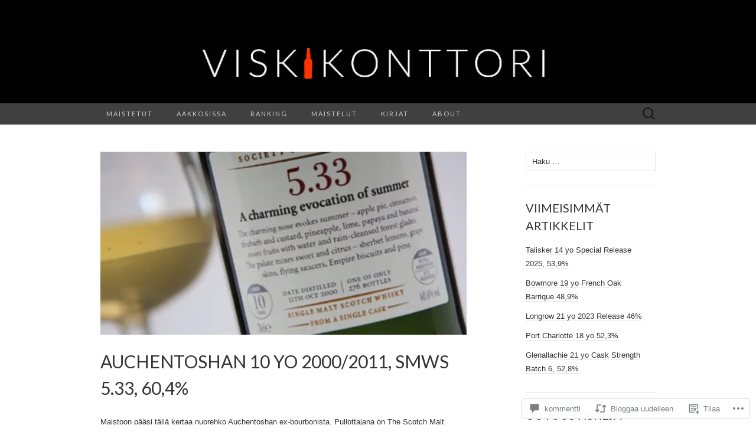

--- FILE ---
content_type: text/html; charset=UTF-8
request_url: https://viskikonttori.com/2019/07/21/auchentoshan-10-yo-2000-2011-smws-5-33-604/
body_size: 36971
content:
<!DOCTYPE html>
<html lang="fi">
<head>
	<meta charset="UTF-8">
	<meta name="viewport" content="width=device-width">
	<title>Auchentoshan 10 yo 2000/2011, SMWS 5.33, 60,4% | Viskikonttori</title>
	<link rel="profile" href="http://gmpg.org/xfn/11">
	<link rel="pingback" href="https://viskikonttori.com/xmlrpc.php">
	<!--[if lt IE 9]>
		<script src="https://s0.wp.com/wp-content/themes/pub/suits/js/html5.js?m=1389124717i" type="text/javascript"></script>
	<![endif]-->
	<meta name='robots' content='max-image-preview:large' />

<!-- Async WordPress.com Remote Login -->
<script id="wpcom_remote_login_js">
var wpcom_remote_login_extra_auth = '';
function wpcom_remote_login_remove_dom_node_id( element_id ) {
	var dom_node = document.getElementById( element_id );
	if ( dom_node ) { dom_node.parentNode.removeChild( dom_node ); }
}
function wpcom_remote_login_remove_dom_node_classes( class_name ) {
	var dom_nodes = document.querySelectorAll( '.' + class_name );
	for ( var i = 0; i < dom_nodes.length; i++ ) {
		dom_nodes[ i ].parentNode.removeChild( dom_nodes[ i ] );
	}
}
function wpcom_remote_login_final_cleanup() {
	wpcom_remote_login_remove_dom_node_classes( "wpcom_remote_login_msg" );
	wpcom_remote_login_remove_dom_node_id( "wpcom_remote_login_key" );
	wpcom_remote_login_remove_dom_node_id( "wpcom_remote_login_validate" );
	wpcom_remote_login_remove_dom_node_id( "wpcom_remote_login_js" );
	wpcom_remote_login_remove_dom_node_id( "wpcom_request_access_iframe" );
	wpcom_remote_login_remove_dom_node_id( "wpcom_request_access_styles" );
}

// Watch for messages back from the remote login
window.addEventListener( "message", function( e ) {
	if ( e.origin === "https://r-login.wordpress.com" ) {
		var data = {};
		try {
			data = JSON.parse( e.data );
		} catch( e ) {
			wpcom_remote_login_final_cleanup();
			return;
		}

		if ( data.msg === 'LOGIN' ) {
			// Clean up the login check iframe
			wpcom_remote_login_remove_dom_node_id( "wpcom_remote_login_key" );

			var id_regex = new RegExp( /^[0-9]+$/ );
			var token_regex = new RegExp( /^.*|.*|.*$/ );
			if (
				token_regex.test( data.token )
				&& id_regex.test( data.wpcomid )
			) {
				// We have everything we need to ask for a login
				var script = document.createElement( "script" );
				script.setAttribute( "id", "wpcom_remote_login_validate" );
				script.src = '/remote-login.php?wpcom_remote_login=validate'
					+ '&wpcomid=' + data.wpcomid
					+ '&token=' + encodeURIComponent( data.token )
					+ '&host=' + window.location.protocol
					+ '//' + window.location.hostname
					+ '&postid=10086'
					+ '&is_singular=1';
				document.body.appendChild( script );
			}

			return;
		}

		// Safari ITP, not logged in, so redirect
		if ( data.msg === 'LOGIN-REDIRECT' ) {
			window.location = 'https://wordpress.com/log-in?redirect_to=' + window.location.href;
			return;
		}

		// Safari ITP, storage access failed, remove the request
		if ( data.msg === 'LOGIN-REMOVE' ) {
			var css_zap = 'html { -webkit-transition: margin-top 1s; transition: margin-top 1s; } /* 9001 */ html { margin-top: 0 !important; } * html body { margin-top: 0 !important; } @media screen and ( max-width: 782px ) { html { margin-top: 0 !important; } * html body { margin-top: 0 !important; } }';
			var style_zap = document.createElement( 'style' );
			style_zap.type = 'text/css';
			style_zap.appendChild( document.createTextNode( css_zap ) );
			document.body.appendChild( style_zap );

			var e = document.getElementById( 'wpcom_request_access_iframe' );
			e.parentNode.removeChild( e );

			document.cookie = 'wordpress_com_login_access=denied; path=/; max-age=31536000';

			return;
		}

		// Safari ITP
		if ( data.msg === 'REQUEST_ACCESS' ) {
			console.log( 'request access: safari' );

			// Check ITP iframe enable/disable knob
			if ( wpcom_remote_login_extra_auth !== 'safari_itp_iframe' ) {
				return;
			}

			// If we are in a "private window" there is no ITP.
			var private_window = false;
			try {
				var opendb = window.openDatabase( null, null, null, null );
			} catch( e ) {
				private_window = true;
			}

			if ( private_window ) {
				console.log( 'private window' );
				return;
			}

			var iframe = document.createElement( 'iframe' );
			iframe.id = 'wpcom_request_access_iframe';
			iframe.setAttribute( 'scrolling', 'no' );
			iframe.setAttribute( 'sandbox', 'allow-storage-access-by-user-activation allow-scripts allow-same-origin allow-top-navigation-by-user-activation' );
			iframe.src = 'https://r-login.wordpress.com/remote-login.php?wpcom_remote_login=request_access&origin=' + encodeURIComponent( data.origin ) + '&wpcomid=' + encodeURIComponent( data.wpcomid );

			var css = 'html { -webkit-transition: margin-top 1s; transition: margin-top 1s; } /* 9001 */ html { margin-top: 46px !important; } * html body { margin-top: 46px !important; } @media screen and ( max-width: 660px ) { html { margin-top: 71px !important; } * html body { margin-top: 71px !important; } #wpcom_request_access_iframe { display: block; height: 71px !important; } } #wpcom_request_access_iframe { border: 0px; height: 46px; position: fixed; top: 0; left: 0; width: 100%; min-width: 100%; z-index: 99999; background: #23282d; } ';

			var style = document.createElement( 'style' );
			style.type = 'text/css';
			style.id = 'wpcom_request_access_styles';
			style.appendChild( document.createTextNode( css ) );
			document.body.appendChild( style );

			document.body.appendChild( iframe );
		}

		if ( data.msg === 'DONE' ) {
			wpcom_remote_login_final_cleanup();
		}
	}
}, false );

// Inject the remote login iframe after the page has had a chance to load
// more critical resources
window.addEventListener( "DOMContentLoaded", function( e ) {
	var iframe = document.createElement( "iframe" );
	iframe.style.display = "none";
	iframe.setAttribute( "scrolling", "no" );
	iframe.setAttribute( "id", "wpcom_remote_login_key" );
	iframe.src = "https://r-login.wordpress.com/remote-login.php"
		+ "?wpcom_remote_login=key"
		+ "&origin=aHR0cHM6Ly92aXNraWtvbnR0b3JpLmNvbQ%3D%3D"
		+ "&wpcomid=69198002"
		+ "&time=" + Math.floor( Date.now() / 1000 );
	document.body.appendChild( iframe );
}, false );
</script>
<link rel='dns-prefetch' href='//s0.wp.com' />
<link rel='dns-prefetch' href='//widgets.wp.com' />
<link rel='dns-prefetch' href='//fonts-api.wp.com' />
<link rel="alternate" type="application/rss+xml" title="Viskikonttori &raquo; syöte" href="https://viskikonttori.com/feed/" />
<link rel="alternate" type="application/rss+xml" title="Viskikonttori &raquo; kommenttien syöte" href="https://viskikonttori.com/comments/feed/" />
<link rel="alternate" type="application/rss+xml" title="Viskikonttori &raquo; Auchentoshan 10 yo 2000/2011, SMWS 5.33,&nbsp;60,4% kommenttien syöte" href="https://viskikonttori.com/2019/07/21/auchentoshan-10-yo-2000-2011-smws-5-33-604/feed/" />
	<script type="text/javascript">
		/* <![CDATA[ */
		function addLoadEvent(func) {
			var oldonload = window.onload;
			if (typeof window.onload != 'function') {
				window.onload = func;
			} else {
				window.onload = function () {
					oldonload();
					func();
				}
			}
		}
		/* ]]> */
	</script>
	<link crossorigin='anonymous' rel='stylesheet' id='all-css-0-1' href='/_static/??-eJxtzEkKgDAQRNELGZs4EDfiWUJsxMzYHby+RARB3BQ8KD6cWZgUGSNDKCL7su2RwCJnbdxjCCnVWYtHggO9ZlxFTsQftYaogf+k3x2+4Vv1voRZqrHvpkHJwV5glDTa&cssminify=yes' type='text/css' media='all' />
<style id='wp-emoji-styles-inline-css'>

	img.wp-smiley, img.emoji {
		display: inline !important;
		border: none !important;
		box-shadow: none !important;
		height: 1em !important;
		width: 1em !important;
		margin: 0 0.07em !important;
		vertical-align: -0.1em !important;
		background: none !important;
		padding: 0 !important;
	}
/*# sourceURL=wp-emoji-styles-inline-css */
</style>
<link crossorigin='anonymous' rel='stylesheet' id='all-css-2-1' href='/wp-content/plugins/gutenberg-core/v22.2.0/build/styles/block-library/style.css?m=1764855221i&cssminify=yes' type='text/css' media='all' />
<style id='wp-block-library-inline-css'>
.has-text-align-justify {
	text-align:justify;
}
.has-text-align-justify{text-align:justify;}

/*# sourceURL=wp-block-library-inline-css */
</style><style id='global-styles-inline-css'>
:root{--wp--preset--aspect-ratio--square: 1;--wp--preset--aspect-ratio--4-3: 4/3;--wp--preset--aspect-ratio--3-4: 3/4;--wp--preset--aspect-ratio--3-2: 3/2;--wp--preset--aspect-ratio--2-3: 2/3;--wp--preset--aspect-ratio--16-9: 16/9;--wp--preset--aspect-ratio--9-16: 9/16;--wp--preset--color--black: #000000;--wp--preset--color--cyan-bluish-gray: #abb8c3;--wp--preset--color--white: #ffffff;--wp--preset--color--pale-pink: #f78da7;--wp--preset--color--vivid-red: #cf2e2e;--wp--preset--color--luminous-vivid-orange: #ff6900;--wp--preset--color--luminous-vivid-amber: #fcb900;--wp--preset--color--light-green-cyan: #7bdcb5;--wp--preset--color--vivid-green-cyan: #00d084;--wp--preset--color--pale-cyan-blue: #8ed1fc;--wp--preset--color--vivid-cyan-blue: #0693e3;--wp--preset--color--vivid-purple: #9b51e0;--wp--preset--gradient--vivid-cyan-blue-to-vivid-purple: linear-gradient(135deg,rgb(6,147,227) 0%,rgb(155,81,224) 100%);--wp--preset--gradient--light-green-cyan-to-vivid-green-cyan: linear-gradient(135deg,rgb(122,220,180) 0%,rgb(0,208,130) 100%);--wp--preset--gradient--luminous-vivid-amber-to-luminous-vivid-orange: linear-gradient(135deg,rgb(252,185,0) 0%,rgb(255,105,0) 100%);--wp--preset--gradient--luminous-vivid-orange-to-vivid-red: linear-gradient(135deg,rgb(255,105,0) 0%,rgb(207,46,46) 100%);--wp--preset--gradient--very-light-gray-to-cyan-bluish-gray: linear-gradient(135deg,rgb(238,238,238) 0%,rgb(169,184,195) 100%);--wp--preset--gradient--cool-to-warm-spectrum: linear-gradient(135deg,rgb(74,234,220) 0%,rgb(151,120,209) 20%,rgb(207,42,186) 40%,rgb(238,44,130) 60%,rgb(251,105,98) 80%,rgb(254,248,76) 100%);--wp--preset--gradient--blush-light-purple: linear-gradient(135deg,rgb(255,206,236) 0%,rgb(152,150,240) 100%);--wp--preset--gradient--blush-bordeaux: linear-gradient(135deg,rgb(254,205,165) 0%,rgb(254,45,45) 50%,rgb(107,0,62) 100%);--wp--preset--gradient--luminous-dusk: linear-gradient(135deg,rgb(255,203,112) 0%,rgb(199,81,192) 50%,rgb(65,88,208) 100%);--wp--preset--gradient--pale-ocean: linear-gradient(135deg,rgb(255,245,203) 0%,rgb(182,227,212) 50%,rgb(51,167,181) 100%);--wp--preset--gradient--electric-grass: linear-gradient(135deg,rgb(202,248,128) 0%,rgb(113,206,126) 100%);--wp--preset--gradient--midnight: linear-gradient(135deg,rgb(2,3,129) 0%,rgb(40,116,252) 100%);--wp--preset--font-size--small: 13px;--wp--preset--font-size--medium: 20px;--wp--preset--font-size--large: 36px;--wp--preset--font-size--x-large: 42px;--wp--preset--font-family--albert-sans: 'Albert Sans', sans-serif;--wp--preset--font-family--alegreya: Alegreya, serif;--wp--preset--font-family--arvo: Arvo, serif;--wp--preset--font-family--bodoni-moda: 'Bodoni Moda', serif;--wp--preset--font-family--bricolage-grotesque: 'Bricolage Grotesque', sans-serif;--wp--preset--font-family--cabin: Cabin, sans-serif;--wp--preset--font-family--chivo: Chivo, sans-serif;--wp--preset--font-family--commissioner: Commissioner, sans-serif;--wp--preset--font-family--cormorant: Cormorant, serif;--wp--preset--font-family--courier-prime: 'Courier Prime', monospace;--wp--preset--font-family--crimson-pro: 'Crimson Pro', serif;--wp--preset--font-family--dm-mono: 'DM Mono', monospace;--wp--preset--font-family--dm-sans: 'DM Sans', sans-serif;--wp--preset--font-family--dm-serif-display: 'DM Serif Display', serif;--wp--preset--font-family--domine: Domine, serif;--wp--preset--font-family--eb-garamond: 'EB Garamond', serif;--wp--preset--font-family--epilogue: Epilogue, sans-serif;--wp--preset--font-family--fahkwang: Fahkwang, sans-serif;--wp--preset--font-family--figtree: Figtree, sans-serif;--wp--preset--font-family--fira-sans: 'Fira Sans', sans-serif;--wp--preset--font-family--fjalla-one: 'Fjalla One', sans-serif;--wp--preset--font-family--fraunces: Fraunces, serif;--wp--preset--font-family--gabarito: Gabarito, system-ui;--wp--preset--font-family--ibm-plex-mono: 'IBM Plex Mono', monospace;--wp--preset--font-family--ibm-plex-sans: 'IBM Plex Sans', sans-serif;--wp--preset--font-family--ibarra-real-nova: 'Ibarra Real Nova', serif;--wp--preset--font-family--instrument-serif: 'Instrument Serif', serif;--wp--preset--font-family--inter: Inter, sans-serif;--wp--preset--font-family--josefin-sans: 'Josefin Sans', sans-serif;--wp--preset--font-family--jost: Jost, sans-serif;--wp--preset--font-family--libre-baskerville: 'Libre Baskerville', serif;--wp--preset--font-family--libre-franklin: 'Libre Franklin', sans-serif;--wp--preset--font-family--literata: Literata, serif;--wp--preset--font-family--lora: Lora, serif;--wp--preset--font-family--merriweather: Merriweather, serif;--wp--preset--font-family--montserrat: Montserrat, sans-serif;--wp--preset--font-family--newsreader: Newsreader, serif;--wp--preset--font-family--noto-sans-mono: 'Noto Sans Mono', sans-serif;--wp--preset--font-family--nunito: Nunito, sans-serif;--wp--preset--font-family--open-sans: 'Open Sans', sans-serif;--wp--preset--font-family--overpass: Overpass, sans-serif;--wp--preset--font-family--pt-serif: 'PT Serif', serif;--wp--preset--font-family--petrona: Petrona, serif;--wp--preset--font-family--piazzolla: Piazzolla, serif;--wp--preset--font-family--playfair-display: 'Playfair Display', serif;--wp--preset--font-family--plus-jakarta-sans: 'Plus Jakarta Sans', sans-serif;--wp--preset--font-family--poppins: Poppins, sans-serif;--wp--preset--font-family--raleway: Raleway, sans-serif;--wp--preset--font-family--roboto: Roboto, sans-serif;--wp--preset--font-family--roboto-slab: 'Roboto Slab', serif;--wp--preset--font-family--rubik: Rubik, sans-serif;--wp--preset--font-family--rufina: Rufina, serif;--wp--preset--font-family--sora: Sora, sans-serif;--wp--preset--font-family--source-sans-3: 'Source Sans 3', sans-serif;--wp--preset--font-family--source-serif-4: 'Source Serif 4', serif;--wp--preset--font-family--space-mono: 'Space Mono', monospace;--wp--preset--font-family--syne: Syne, sans-serif;--wp--preset--font-family--texturina: Texturina, serif;--wp--preset--font-family--urbanist: Urbanist, sans-serif;--wp--preset--font-family--work-sans: 'Work Sans', sans-serif;--wp--preset--spacing--20: 0.44rem;--wp--preset--spacing--30: 0.67rem;--wp--preset--spacing--40: 1rem;--wp--preset--spacing--50: 1.5rem;--wp--preset--spacing--60: 2.25rem;--wp--preset--spacing--70: 3.38rem;--wp--preset--spacing--80: 5.06rem;--wp--preset--shadow--natural: 6px 6px 9px rgba(0, 0, 0, 0.2);--wp--preset--shadow--deep: 12px 12px 50px rgba(0, 0, 0, 0.4);--wp--preset--shadow--sharp: 6px 6px 0px rgba(0, 0, 0, 0.2);--wp--preset--shadow--outlined: 6px 6px 0px -3px rgb(255, 255, 255), 6px 6px rgb(0, 0, 0);--wp--preset--shadow--crisp: 6px 6px 0px rgb(0, 0, 0);}:where(.is-layout-flex){gap: 0.5em;}:where(.is-layout-grid){gap: 0.5em;}body .is-layout-flex{display: flex;}.is-layout-flex{flex-wrap: wrap;align-items: center;}.is-layout-flex > :is(*, div){margin: 0;}body .is-layout-grid{display: grid;}.is-layout-grid > :is(*, div){margin: 0;}:where(.wp-block-columns.is-layout-flex){gap: 2em;}:where(.wp-block-columns.is-layout-grid){gap: 2em;}:where(.wp-block-post-template.is-layout-flex){gap: 1.25em;}:where(.wp-block-post-template.is-layout-grid){gap: 1.25em;}.has-black-color{color: var(--wp--preset--color--black) !important;}.has-cyan-bluish-gray-color{color: var(--wp--preset--color--cyan-bluish-gray) !important;}.has-white-color{color: var(--wp--preset--color--white) !important;}.has-pale-pink-color{color: var(--wp--preset--color--pale-pink) !important;}.has-vivid-red-color{color: var(--wp--preset--color--vivid-red) !important;}.has-luminous-vivid-orange-color{color: var(--wp--preset--color--luminous-vivid-orange) !important;}.has-luminous-vivid-amber-color{color: var(--wp--preset--color--luminous-vivid-amber) !important;}.has-light-green-cyan-color{color: var(--wp--preset--color--light-green-cyan) !important;}.has-vivid-green-cyan-color{color: var(--wp--preset--color--vivid-green-cyan) !important;}.has-pale-cyan-blue-color{color: var(--wp--preset--color--pale-cyan-blue) !important;}.has-vivid-cyan-blue-color{color: var(--wp--preset--color--vivid-cyan-blue) !important;}.has-vivid-purple-color{color: var(--wp--preset--color--vivid-purple) !important;}.has-black-background-color{background-color: var(--wp--preset--color--black) !important;}.has-cyan-bluish-gray-background-color{background-color: var(--wp--preset--color--cyan-bluish-gray) !important;}.has-white-background-color{background-color: var(--wp--preset--color--white) !important;}.has-pale-pink-background-color{background-color: var(--wp--preset--color--pale-pink) !important;}.has-vivid-red-background-color{background-color: var(--wp--preset--color--vivid-red) !important;}.has-luminous-vivid-orange-background-color{background-color: var(--wp--preset--color--luminous-vivid-orange) !important;}.has-luminous-vivid-amber-background-color{background-color: var(--wp--preset--color--luminous-vivid-amber) !important;}.has-light-green-cyan-background-color{background-color: var(--wp--preset--color--light-green-cyan) !important;}.has-vivid-green-cyan-background-color{background-color: var(--wp--preset--color--vivid-green-cyan) !important;}.has-pale-cyan-blue-background-color{background-color: var(--wp--preset--color--pale-cyan-blue) !important;}.has-vivid-cyan-blue-background-color{background-color: var(--wp--preset--color--vivid-cyan-blue) !important;}.has-vivid-purple-background-color{background-color: var(--wp--preset--color--vivid-purple) !important;}.has-black-border-color{border-color: var(--wp--preset--color--black) !important;}.has-cyan-bluish-gray-border-color{border-color: var(--wp--preset--color--cyan-bluish-gray) !important;}.has-white-border-color{border-color: var(--wp--preset--color--white) !important;}.has-pale-pink-border-color{border-color: var(--wp--preset--color--pale-pink) !important;}.has-vivid-red-border-color{border-color: var(--wp--preset--color--vivid-red) !important;}.has-luminous-vivid-orange-border-color{border-color: var(--wp--preset--color--luminous-vivid-orange) !important;}.has-luminous-vivid-amber-border-color{border-color: var(--wp--preset--color--luminous-vivid-amber) !important;}.has-light-green-cyan-border-color{border-color: var(--wp--preset--color--light-green-cyan) !important;}.has-vivid-green-cyan-border-color{border-color: var(--wp--preset--color--vivid-green-cyan) !important;}.has-pale-cyan-blue-border-color{border-color: var(--wp--preset--color--pale-cyan-blue) !important;}.has-vivid-cyan-blue-border-color{border-color: var(--wp--preset--color--vivid-cyan-blue) !important;}.has-vivid-purple-border-color{border-color: var(--wp--preset--color--vivid-purple) !important;}.has-vivid-cyan-blue-to-vivid-purple-gradient-background{background: var(--wp--preset--gradient--vivid-cyan-blue-to-vivid-purple) !important;}.has-light-green-cyan-to-vivid-green-cyan-gradient-background{background: var(--wp--preset--gradient--light-green-cyan-to-vivid-green-cyan) !important;}.has-luminous-vivid-amber-to-luminous-vivid-orange-gradient-background{background: var(--wp--preset--gradient--luminous-vivid-amber-to-luminous-vivid-orange) !important;}.has-luminous-vivid-orange-to-vivid-red-gradient-background{background: var(--wp--preset--gradient--luminous-vivid-orange-to-vivid-red) !important;}.has-very-light-gray-to-cyan-bluish-gray-gradient-background{background: var(--wp--preset--gradient--very-light-gray-to-cyan-bluish-gray) !important;}.has-cool-to-warm-spectrum-gradient-background{background: var(--wp--preset--gradient--cool-to-warm-spectrum) !important;}.has-blush-light-purple-gradient-background{background: var(--wp--preset--gradient--blush-light-purple) !important;}.has-blush-bordeaux-gradient-background{background: var(--wp--preset--gradient--blush-bordeaux) !important;}.has-luminous-dusk-gradient-background{background: var(--wp--preset--gradient--luminous-dusk) !important;}.has-pale-ocean-gradient-background{background: var(--wp--preset--gradient--pale-ocean) !important;}.has-electric-grass-gradient-background{background: var(--wp--preset--gradient--electric-grass) !important;}.has-midnight-gradient-background{background: var(--wp--preset--gradient--midnight) !important;}.has-small-font-size{font-size: var(--wp--preset--font-size--small) !important;}.has-medium-font-size{font-size: var(--wp--preset--font-size--medium) !important;}.has-large-font-size{font-size: var(--wp--preset--font-size--large) !important;}.has-x-large-font-size{font-size: var(--wp--preset--font-size--x-large) !important;}.has-albert-sans-font-family{font-family: var(--wp--preset--font-family--albert-sans) !important;}.has-alegreya-font-family{font-family: var(--wp--preset--font-family--alegreya) !important;}.has-arvo-font-family{font-family: var(--wp--preset--font-family--arvo) !important;}.has-bodoni-moda-font-family{font-family: var(--wp--preset--font-family--bodoni-moda) !important;}.has-bricolage-grotesque-font-family{font-family: var(--wp--preset--font-family--bricolage-grotesque) !important;}.has-cabin-font-family{font-family: var(--wp--preset--font-family--cabin) !important;}.has-chivo-font-family{font-family: var(--wp--preset--font-family--chivo) !important;}.has-commissioner-font-family{font-family: var(--wp--preset--font-family--commissioner) !important;}.has-cormorant-font-family{font-family: var(--wp--preset--font-family--cormorant) !important;}.has-courier-prime-font-family{font-family: var(--wp--preset--font-family--courier-prime) !important;}.has-crimson-pro-font-family{font-family: var(--wp--preset--font-family--crimson-pro) !important;}.has-dm-mono-font-family{font-family: var(--wp--preset--font-family--dm-mono) !important;}.has-dm-sans-font-family{font-family: var(--wp--preset--font-family--dm-sans) !important;}.has-dm-serif-display-font-family{font-family: var(--wp--preset--font-family--dm-serif-display) !important;}.has-domine-font-family{font-family: var(--wp--preset--font-family--domine) !important;}.has-eb-garamond-font-family{font-family: var(--wp--preset--font-family--eb-garamond) !important;}.has-epilogue-font-family{font-family: var(--wp--preset--font-family--epilogue) !important;}.has-fahkwang-font-family{font-family: var(--wp--preset--font-family--fahkwang) !important;}.has-figtree-font-family{font-family: var(--wp--preset--font-family--figtree) !important;}.has-fira-sans-font-family{font-family: var(--wp--preset--font-family--fira-sans) !important;}.has-fjalla-one-font-family{font-family: var(--wp--preset--font-family--fjalla-one) !important;}.has-fraunces-font-family{font-family: var(--wp--preset--font-family--fraunces) !important;}.has-gabarito-font-family{font-family: var(--wp--preset--font-family--gabarito) !important;}.has-ibm-plex-mono-font-family{font-family: var(--wp--preset--font-family--ibm-plex-mono) !important;}.has-ibm-plex-sans-font-family{font-family: var(--wp--preset--font-family--ibm-plex-sans) !important;}.has-ibarra-real-nova-font-family{font-family: var(--wp--preset--font-family--ibarra-real-nova) !important;}.has-instrument-serif-font-family{font-family: var(--wp--preset--font-family--instrument-serif) !important;}.has-inter-font-family{font-family: var(--wp--preset--font-family--inter) !important;}.has-josefin-sans-font-family{font-family: var(--wp--preset--font-family--josefin-sans) !important;}.has-jost-font-family{font-family: var(--wp--preset--font-family--jost) !important;}.has-libre-baskerville-font-family{font-family: var(--wp--preset--font-family--libre-baskerville) !important;}.has-libre-franklin-font-family{font-family: var(--wp--preset--font-family--libre-franklin) !important;}.has-literata-font-family{font-family: var(--wp--preset--font-family--literata) !important;}.has-lora-font-family{font-family: var(--wp--preset--font-family--lora) !important;}.has-merriweather-font-family{font-family: var(--wp--preset--font-family--merriweather) !important;}.has-montserrat-font-family{font-family: var(--wp--preset--font-family--montserrat) !important;}.has-newsreader-font-family{font-family: var(--wp--preset--font-family--newsreader) !important;}.has-noto-sans-mono-font-family{font-family: var(--wp--preset--font-family--noto-sans-mono) !important;}.has-nunito-font-family{font-family: var(--wp--preset--font-family--nunito) !important;}.has-open-sans-font-family{font-family: var(--wp--preset--font-family--open-sans) !important;}.has-overpass-font-family{font-family: var(--wp--preset--font-family--overpass) !important;}.has-pt-serif-font-family{font-family: var(--wp--preset--font-family--pt-serif) !important;}.has-petrona-font-family{font-family: var(--wp--preset--font-family--petrona) !important;}.has-piazzolla-font-family{font-family: var(--wp--preset--font-family--piazzolla) !important;}.has-playfair-display-font-family{font-family: var(--wp--preset--font-family--playfair-display) !important;}.has-plus-jakarta-sans-font-family{font-family: var(--wp--preset--font-family--plus-jakarta-sans) !important;}.has-poppins-font-family{font-family: var(--wp--preset--font-family--poppins) !important;}.has-raleway-font-family{font-family: var(--wp--preset--font-family--raleway) !important;}.has-roboto-font-family{font-family: var(--wp--preset--font-family--roboto) !important;}.has-roboto-slab-font-family{font-family: var(--wp--preset--font-family--roboto-slab) !important;}.has-rubik-font-family{font-family: var(--wp--preset--font-family--rubik) !important;}.has-rufina-font-family{font-family: var(--wp--preset--font-family--rufina) !important;}.has-sora-font-family{font-family: var(--wp--preset--font-family--sora) !important;}.has-source-sans-3-font-family{font-family: var(--wp--preset--font-family--source-sans-3) !important;}.has-source-serif-4-font-family{font-family: var(--wp--preset--font-family--source-serif-4) !important;}.has-space-mono-font-family{font-family: var(--wp--preset--font-family--space-mono) !important;}.has-syne-font-family{font-family: var(--wp--preset--font-family--syne) !important;}.has-texturina-font-family{font-family: var(--wp--preset--font-family--texturina) !important;}.has-urbanist-font-family{font-family: var(--wp--preset--font-family--urbanist) !important;}.has-work-sans-font-family{font-family: var(--wp--preset--font-family--work-sans) !important;}
/*# sourceURL=global-styles-inline-css */
</style>

<style id='classic-theme-styles-inline-css'>
/*! This file is auto-generated */
.wp-block-button__link{color:#fff;background-color:#32373c;border-radius:9999px;box-shadow:none;text-decoration:none;padding:calc(.667em + 2px) calc(1.333em + 2px);font-size:1.125em}.wp-block-file__button{background:#32373c;color:#fff;text-decoration:none}
/*# sourceURL=/wp-includes/css/classic-themes.min.css */
</style>
<link crossorigin='anonymous' rel='stylesheet' id='all-css-4-1' href='/_static/??-eJx9jskOwjAMRH+IYPblgPgUlMWClDqJYqf9fVxVXABxseSZefbAWIzPSTAJUDOlb/eYGHyuqDoVK6AJwhAt9kgaW3rmBfzGxqKMca5UZDY6KTYy8lCQ/3EdSrH+aVSaT8wGUM7pbd4GTCFXsE0yWZHovzDg6sG12AcYsDp9reLUmT/3qcyVLuvj4bRd7fbnTfcCmvdj7g==&cssminify=yes' type='text/css' media='all' />
<link rel='stylesheet' id='verbum-gutenberg-css-css' href='https://widgets.wp.com/verbum-block-editor/block-editor.css?ver=1738686361' media='all' />
<link rel='stylesheet' id='suits-font-css' href='https://fonts-api.wp.com/css?family=Lato%3A100%2C300%2C400%26subset%3Dlatin%2Clatin-ext' media='all' />
<link crossorigin='anonymous' rel='stylesheet' id='all-css-8-1' href='/wp-content/themes/pub/suits/style.css?m=1741693343i&cssminify=yes' type='text/css' media='all' />
<style id='jetpack_facebook_likebox-inline-css'>
.widget_facebook_likebox {
	overflow: hidden;
}

/*# sourceURL=/wp-content/mu-plugins/jetpack-plugin/moon/modules/widgets/facebook-likebox/style.css */
</style>
<link crossorigin='anonymous' rel='stylesheet' id='all-css-10-1' href='/_static/??-eJzTLy/QTc7PK0nNK9HPLdUtyClNz8wr1i9KTcrJTwcy0/WTi5G5ekCujj52Temp+bo5+cmJJZn5eSgc3bScxMwikFb7XFtDE1NLExMLc0OTLACohS2q&cssminify=yes' type='text/css' media='all' />
<link crossorigin='anonymous' rel='stylesheet' id='print-css-11-1' href='/wp-content/mu-plugins/global-print/global-print.css?m=1465851035i&cssminify=yes' type='text/css' media='print' />
<style id='jetpack-global-styles-frontend-style-inline-css'>
:root { --font-headings: unset; --font-base: unset; --font-headings-default: -apple-system,BlinkMacSystemFont,"Segoe UI",Roboto,Oxygen-Sans,Ubuntu,Cantarell,"Helvetica Neue",sans-serif; --font-base-default: -apple-system,BlinkMacSystemFont,"Segoe UI",Roboto,Oxygen-Sans,Ubuntu,Cantarell,"Helvetica Neue",sans-serif;}
/*# sourceURL=jetpack-global-styles-frontend-style-inline-css */
</style>
<link crossorigin='anonymous' rel='stylesheet' id='all-css-14-1' href='/_static/??-eJyNjcEKwjAQRH/IuFQj9SJ+isRsSLZusqWbUPx7W+lFBPEyzMDMPJhH46XUUCrkZkZukYrCEOro/GPLkEVWwcZBQZObAjrE59tSiXuvuoP/n25UPKh4cmxYouhH+HqrKeSFmyxElrvjX7iZMIaqsFQ2b+JEaFxBw6R13V7zpetPx8PZ9p0dXpQMX7Y=&cssminify=yes' type='text/css' media='all' />
<script type="text/javascript" id="jetpack_related-posts-js-extra">
/* <![CDATA[ */
var related_posts_js_options = {"post_heading":"h4"};
//# sourceURL=jetpack_related-posts-js-extra
/* ]]> */
</script>
<script type="text/javascript" id="wpcom-actionbar-placeholder-js-extra">
/* <![CDATA[ */
var actionbardata = {"siteID":"69198002","postID":"10086","siteURL":"https://viskikonttori.com","xhrURL":"https://viskikonttori.com/wp-admin/admin-ajax.php","nonce":"2b992cfbfc","isLoggedIn":"","statusMessage":"","subsEmailDefault":"instantly","proxyScriptUrl":"https://s0.wp.com/wp-content/js/wpcom-proxy-request.js?m=1513050504i&amp;ver=20211021","shortlink":"https://wp.me/p4GlyO-2CG","i18n":{"followedText":"New posts from this site will now appear in your \u003Ca href=\"https://wordpress.com/reader\"\u003EReader\u003C/a\u003E","foldBar":"Pienenn\u00e4 t\u00e4m\u00e4 palkki","unfoldBar":"Suurenna","shortLinkCopied":"Shortlink copied to clipboard."}};
//# sourceURL=wpcom-actionbar-placeholder-js-extra
/* ]]> */
</script>
<script type="text/javascript" id="jetpack-mu-wpcom-settings-js-before">
/* <![CDATA[ */
var JETPACK_MU_WPCOM_SETTINGS = {"assetsUrl":"https://s0.wp.com/wp-content/mu-plugins/jetpack-mu-wpcom-plugin/moon/jetpack_vendor/automattic/jetpack-mu-wpcom/src/build/"};
//# sourceURL=jetpack-mu-wpcom-settings-js-before
/* ]]> */
</script>
<script crossorigin='anonymous' type='text/javascript'  src='/_static/??-eJx1T9sOgjAM/SFLkQR9Mn6KAdaQzt3cOpC/dyommOhTe3JuOTgHGLwTcoI2QzB5ZJdQk4RuuK4YrfcOL+wG7DMbhZFMJ6Qg+CTpG1WWXaXTDjfBumiMQIj+vny4EmayovQk9S1TXNazDfgrAstjLKW/2jYzZlYjycv+fqHPNsDENBfX2Z72x7at60PTtPoBeIxivA=='></script>
<script type="text/javascript" id="rlt-proxy-js-after">
/* <![CDATA[ */
	rltInitialize( {"token":null,"iframeOrigins":["https:\/\/widgets.wp.com"]} );
//# sourceURL=rlt-proxy-js-after
/* ]]> */
</script>
<link rel="EditURI" type="application/rsd+xml" title="RSD" href="https://viskikonttori.wordpress.com/xmlrpc.php?rsd" />
<meta name="generator" content="WordPress.com" />
<link rel="canonical" href="https://viskikonttori.com/2019/07/21/auchentoshan-10-yo-2000-2011-smws-5-33-604/" />
<link rel='shortlink' href='https://wp.me/p4GlyO-2CG' />
<link rel="alternate" type="application/json+oembed" href="https://public-api.wordpress.com/oembed/?format=json&amp;url=https%3A%2F%2Fviskikonttori.com%2F2019%2F07%2F21%2Fauchentoshan-10-yo-2000-2011-smws-5-33-604%2F&amp;for=wpcom-auto-discovery" /><link rel="alternate" type="application/xml+oembed" href="https://public-api.wordpress.com/oembed/?format=xml&amp;url=https%3A%2F%2Fviskikonttori.com%2F2019%2F07%2F21%2Fauchentoshan-10-yo-2000-2011-smws-5-33-604%2F&amp;for=wpcom-auto-discovery" />
<!-- Jetpack Open Graph Tags -->
<meta property="og:type" content="article" />
<meta property="og:title" content="Auchentoshan 10 yo 2000/2011, SMWS 5.33, 60,4%" />
<meta property="og:url" content="https://viskikonttori.com/2019/07/21/auchentoshan-10-yo-2000-2011-smws-5-33-604/" />
<meta property="og:description" content="Maistoon pääsi tällä kertaa nuorehko Auchentoshan ex-bourbonista. Pullottajana on The Scotch Malt Whisky Society, joten nimikin on jälleen maalaileva: Viehättävä kesän kuvaus. Tutkitaan, toteutuuko…" />
<meta property="article:published_time" content="2019-07-21T19:51:56+00:00" />
<meta property="article:modified_time" content="2019-07-21T19:51:56+00:00" />
<meta property="og:site_name" content="Viskikonttori" />
<meta property="og:image" content="https://viskikonttori.com/wp-content/uploads/2019/06/auchentoshan-10yo-2000-smws-5-33.jpg" />
<meta property="og:image:width" content="620" />
<meta property="og:image:height" content="310" />
<meta property="og:image:alt" content="" />
<meta property="og:locale" content="fi_FI" />
<meta property="article:publisher" content="https://www.facebook.com/WordPresscom" />
<meta name="twitter:text:title" content="Auchentoshan 10 yo 2000/2011, SMWS 5.33,&nbsp;60,4%" />
<meta name="twitter:image" content="https://viskikonttori.com/wp-content/uploads/2019/06/auchentoshan-10yo-2000-smws-5-33.jpg?w=640" />
<meta name="twitter:card" content="summary_large_image" />

<!-- End Jetpack Open Graph Tags -->
<link rel="shortcut icon" type="image/x-icon" href="https://s0.wp.com/i/favicon.ico?m=1713425267i" sizes="16x16 24x24 32x32 48x48" />
<link rel="icon" type="image/x-icon" href="https://s0.wp.com/i/favicon.ico?m=1713425267i" sizes="16x16 24x24 32x32 48x48" />
<link rel="apple-touch-icon" href="https://s0.wp.com/i/webclip.png?m=1713868326i" />
<link rel='openid.server' href='https://viskikonttori.com/?openidserver=1' />
<link rel='openid.delegate' href='https://viskikonttori.com/' />
<link rel="search" type="application/opensearchdescription+xml" href="https://viskikonttori.com/osd.xml" title="Viskikonttori" />
<link rel="search" type="application/opensearchdescription+xml" href="https://s1.wp.com/opensearch.xml" title="WordPress.com" />
<meta name="theme-color" content="#ffffff" />
<meta name="description" content="Maistoon pääsi tällä kertaa nuorehko Auchentoshan ex-bourbonista. Pullottajana on The Scotch Malt Whisky Society, joten nimikin on jälleen maalaileva: Viehättävä kesän kuvaus. Tutkitaan, toteutuuko lupaus - voltteja on kyllä aivan sikana kepeälle kesäviskille. Auchentoshan 10 yo 2000/2011, SMWS 5.33 (60,4%, Scotch Malt Whisky Society, 11.10.2000–2011, A charming evocation of summer, Refill Ex-Bourbon Hogshead, 276 bts.,&hellip;" />
	<style type="text/css" id="suits-header-css">
			.site-header {
			background: #000 url(https://viskikonttori.com/wp-content/uploads/2014/09/cropped-viskikonttori_header_960.png) no-repeat scroll top;
		}
			.site-title,
		.site-description {
			position: absolute;
			clip: rect(1px, 1px, 1px, 1px);
			width: 1px;
			height: 1px;
		}
		</style>
				<link rel="stylesheet" id="custom-css-css" type="text/css" href="https://s0.wp.com/?custom-css=1&#038;csblog=4GlyO&#038;cscache=6&#038;csrev=29" />
			</head>

<body class="wp-singular post-template-default single single-post postid-10086 single-format-standard wp-theme-pubsuits customizer-styles-applied single-author one-footer-sidebar jetpack-reblog-enabled">
	<div id="page" class="hfeed site">

		<header id="masthead" class="site-header" role="banner">
			
			<a class="home-link" href="https://viskikonttori.com/" title="Viskikonttori" rel="home">
				<h1 class="site-title">Viskikonttori</h1>
				<h2 class="site-description"></h2>
			</a><!-- #navbar .header-navigation -->

			<div id="navbar" class="header-navigation">

				<nav id="site-navigation" class="navigation main-navigation" role="navigation">
					<h3 class="menu-toggle">Valikko</h3>
					<div class="menu-custom-menu-container"><ul id="menu-custom-menu" class="nav-menu"><li id="menu-item-14" class="menu-item menu-item-type-taxonomy menu-item-object-category current-post-ancestor menu-item-14"><a href="https://viskikonttori.com/category/maistetut/">Maistetut</a></li>
<li id="menu-item-2090" class="menu-item menu-item-type-post_type menu-item-object-page menu-item-2090"><a href="https://viskikonttori.com/aakkosissa/">Aakkosissa</a></li>
<li id="menu-item-25" class="menu-item menu-item-type-post_type menu-item-object-page menu-item-25"><a href="https://viskikonttori.com/ranking/">Ranking</a></li>
<li id="menu-item-2091" class="menu-item menu-item-type-taxonomy menu-item-object-category menu-item-2091"><a href="https://viskikonttori.com/category/maistelut/">Maistelut</a></li>
<li id="menu-item-5142" class="menu-item menu-item-type-post_type menu-item-object-page menu-item-5142"><a href="https://viskikonttori.com/viskikirjat/">Kirjat</a></li>
<li id="menu-item-15" class="menu-item menu-item-type-post_type menu-item-object-page menu-item-15"><a href="https://viskikonttori.com/about/">About</a></li>
</ul></div>					<form role="search" method="get" class="search-form" action="https://viskikonttori.com/">
				<label>
					<span class="screen-reader-text">Haku:</span>
					<input type="search" class="search-field" placeholder="Haku &hellip;" value="" name="s" />
				</label>
				<input type="submit" class="search-submit" value="Hae" />
			</form>				</nav><!-- #site-navigation .navigation .main-navigation -->

			</div><!-- #navbar .header-navigation -->

		</header><!-- #masthead .site-header -->

		<div id="main" class="site-main">

	<div id="primary" class="content-area">

		<div id="content" class="site-content" role="main">

			
<article id="post-10086" class="post-10086 post type-post status-publish format-standard has-post-thumbnail hentry category-auchentoshan tag-auchentoshan tag-dalmuir tag-lowland tag-scotch-malt-whisky-society tag-suntory">

	
			<header class="entry-header">

									<div class="entry-thumbnail">
						<img width="620" height="310" src="https://viskikonttori.com/wp-content/uploads/2019/06/auchentoshan-10yo-2000-smws-5-33.jpg?w=620" class="attachment-post-thumbnail size-post-thumbnail wp-post-image" alt="" decoding="async" srcset="https://viskikonttori.com/wp-content/uploads/2019/06/auchentoshan-10yo-2000-smws-5-33.jpg?w=620 620w, https://viskikonttori.com/wp-content/uploads/2019/06/auchentoshan-10yo-2000-smws-5-33.jpg?w=150 150w, https://viskikonttori.com/wp-content/uploads/2019/06/auchentoshan-10yo-2000-smws-5-33.jpg?w=300 300w, https://viskikonttori.com/wp-content/uploads/2019/06/auchentoshan-10yo-2000-smws-5-33.jpg?w=768 768w, https://viskikonttori.com/wp-content/uploads/2019/06/auchentoshan-10yo-2000-smws-5-33.jpg 800w" sizes="(max-width: 620px) 100vw, 620px" data-attachment-id="10087" data-permalink="https://viskikonttori.com/2019/07/21/auchentoshan-10-yo-2000-2011-smws-5-33-604/auchentoshan-10yo-2000-smws-5-33/" data-orig-file="https://viskikonttori.com/wp-content/uploads/2019/06/auchentoshan-10yo-2000-smws-5-33.jpg" data-orig-size="800,400" data-comments-opened="1" data-image-meta="{&quot;aperture&quot;:&quot;4.5&quot;,&quot;credit&quot;:&quot;&quot;,&quot;camera&quot;:&quot;Canon EOS 40D&quot;,&quot;caption&quot;:&quot;&quot;,&quot;created_timestamp&quot;:&quot;1560681177&quot;,&quot;copyright&quot;:&quot;&quot;,&quot;focal_length&quot;:&quot;105&quot;,&quot;iso&quot;:&quot;800&quot;,&quot;shutter_speed&quot;:&quot;0.008&quot;,&quot;title&quot;:&quot;&quot;,&quot;orientation&quot;:&quot;1&quot;}" data-image-title="Auchentoshan-10yo-2000-SMWS-5-33" data-image-description="" data-image-caption="" data-medium-file="https://viskikonttori.com/wp-content/uploads/2019/06/auchentoshan-10yo-2000-smws-5-33.jpg?w=300" data-large-file="https://viskikonttori.com/wp-content/uploads/2019/06/auchentoshan-10yo-2000-smws-5-33.jpg?w=620" />					</div><!-- .entry-thumbnail -->
				
				<h1 class="entry-title">Auchentoshan 10 yo 2000/2011, SMWS 5.33,&nbsp;60,4%</h1>
			</header><!-- .entry-header -->

											<div class="entry-content">
					<p>Maistoon pääsi tällä kertaa nuorehko Auchentoshan ex-bourbonista. Pullottajana on The Scotch Malt Whisky Society, joten nimikin on jälleen maalaileva: Viehättävä kesän kuvaus. Tutkitaan, toteutuuko lupaus &#8211; voltteja on kyllä aivan sikana kepeälle kesäviskille.</p>
<h3>Auchentoshan 10 yo 2000/2011, SMWS 5.33</h3>
<p><strong>(60,4%, Scotch Malt Whisky Society, 11.10.2000–2011, A charming evocation of summer, Refill Ex-Bourbon Hogshead, 276 bts., 70 cl)</strong></p>
<p><strong>Tuoksu:</strong> Ensimmäisenä mieleen tulee muinainen Gin Lemon. Sitruunaa, raparperia, päärynää, omenaa ja ihan silkkaa alkoholia. Ananasta ja erilaisia sitrushedelmiä. Murokeksiä, napakkaa maltaisuutta, seesamiöljyä, hiukan anista. Heinää, kukkaisuutta, hapokkuutta. Vesilisä tuo siideriä, yrttejä ja raikkautta.</p>
<p><strong>Maku:</strong> Odottamattoman kermainen ja paksu. Sitruunaisuus tulee kärjessä voimakkaasti, alkoholia puskee rankasti. Vaniljaa, murokeksiä, maltaisuutta, anista, voimakasta mausteisuutta. Suutuntuma on ällistyttävän painava ja pippurisen kihelmöivä. Ananasta, banaania, päärynää, omenaa ja limettiä. Raparperi erottuu, seesamiöljy pyörii kielen päällä. Jälkimaku on sitruunainen, vaniljainen ja ällistyttävän makea. Hedelmäkarkkeja, viinikumia, vaniljakastiketta, keksejä, ananasta. Öljyinen ja kermainen puoli säilyy pinnassa. Keskipitkä finaali. Vesilisä tuo tasapainoa ja raikkautta, mentholia ja anista, lisää roimasti kompleksisuutta.</p>
<p><strong>Arvio:</strong> Erittäin voimakas ja nuorekas Auchentoshan. Kesäviski? Hmm. Kaikesta huolimatta vesilisän kanssa pelaaminen tuottaa paljon tulosta ja palkitsee ruhtinaallisesti. <a href="https://viskikonttori.com/ranking#83"><strong>83/100</strong></a></p>
<div id="jp-post-flair" class="sharedaddy sd-like-enabled sd-sharing-enabled"><div class="sharedaddy sd-sharing-enabled"><div class="robots-nocontent sd-block sd-social sd-social-icon-text sd-sharing"><h3 class="sd-title">Jaa tämä:</h3><div class="sd-content"><ul><li class="share-twitter"><a rel="nofollow noopener noreferrer"
				data-shared="sharing-twitter-10086"
				class="share-twitter sd-button share-icon"
				href="https://viskikonttori.com/2019/07/21/auchentoshan-10-yo-2000-2011-smws-5-33-604/?share=twitter"
				target="_blank"
				aria-labelledby="sharing-twitter-10086"
				>
				<span id="sharing-twitter-10086" hidden>Jaa X:ssä(Avautuu uudessa ikkunassa)</span>
				<span>X</span>
			</a></li><li class="share-facebook"><a rel="nofollow noopener noreferrer"
				data-shared="sharing-facebook-10086"
				class="share-facebook sd-button share-icon"
				href="https://viskikonttori.com/2019/07/21/auchentoshan-10-yo-2000-2011-smws-5-33-604/?share=facebook"
				target="_blank"
				aria-labelledby="sharing-facebook-10086"
				>
				<span id="sharing-facebook-10086" hidden>Jaa Facebookissa(Avautuu uudessa ikkunassa)</span>
				<span>Facebook</span>
			</a></li><li class="share-end"></li></ul></div></div></div><div class='sharedaddy sd-block sd-like jetpack-likes-widget-wrapper jetpack-likes-widget-unloaded' id='like-post-wrapper-69198002-10086-6970e6be18fa6' data-src='//widgets.wp.com/likes/index.html?ver=20260121#blog_id=69198002&amp;post_id=10086&amp;origin=viskikonttori.wordpress.com&amp;obj_id=69198002-10086-6970e6be18fa6&amp;domain=viskikonttori.com' data-name='like-post-frame-69198002-10086-6970e6be18fa6' data-title='Like or Reblog'><div class='likes-widget-placeholder post-likes-widget-placeholder' style='height: 55px;'><span class='button'><span>Tykkää</span></span> <span class='loading'>Lataa...</span></div><span class='sd-text-color'></span><a class='sd-link-color'></a></div>
<div id='jp-relatedposts' class='jp-relatedposts' >
	<h3 class="jp-relatedposts-headline"><em>Aiheeseen liittyy</em></h3>
</div></div>									</div><!-- .entry-content -->
			
			<footer class="entry-meta">
				Posted in <a href="https://viskikonttori.com/category/maistetut/auchentoshan/" rel="category tag">Auchentoshan</a> and tagged <a href="https://viskikonttori.com/tag/auchentoshan/" rel="tag">Auchentoshan</a>, <a href="https://viskikonttori.com/tag/dalmuir/" rel="tag">Dalmuir</a>, <a href="https://viskikonttori.com/tag/lowland/" rel="tag">Lowland</a>, <a href="https://viskikonttori.com/tag/scotch-malt-whisky-society/" rel="tag">Scotch Malt Whisky Society</a>, <a href="https://viskikonttori.com/tag/suntory/" rel="tag">Suntory</a><span class="on-date"> on <a href="https://viskikonttori.com/2019/07/21/auchentoshan-10-yo-2000-2011-smws-5-33-604/" title="21:51" rel="bookmark"><time class="entry-date" datetime="2019-07-21T21:51:56+03:00">21.07.2019</time></a></span><span class="by-author"> by <span class="author vcard"><a class="url fn n" href="https://viskikonttori.com/author/viskikonttori/" title="Näytä kaikki artikkelit kirjoittajalta Lauri" rel="author">Lauri</a></span></span>.
									<a href="https://viskikonttori.com/2019/07/21/auchentoshan-10-yo-2000-2011-smws-5-33-604/#respond"><span class="leave-reply">Jätä kommentti</span></a>				
							</footer><!-- .entry-meta -->


</article><!-- #post-# .#post-class-# -->

	<nav role="navigation" id="nav-below" class="post-navigation">
		<h1 class="screen-reader-text">Artikkelien selaus</h1>

	
		<div class="nav-previous"><a href="https://viskikonttori.com/2019/07/16/glendronach-20-yo-1993-2013-cask-33-591/" rel="prev"><span class="meta-nav">&larr;</span> Glendronach 20 yo 1993/2013 Cask #33,&nbsp;59,1%</a></div>		<div class="nav-next"><a href="https://viskikonttori.com/2019/07/23/highland-park-batch-1-that-boutique-y-whisky-company-447/" rel="next">Highland Park Batch #1, That Boutique-y Whisky Company&nbsp;44,7% <span class="meta-nav">&rarr;</span></a></div>
	
	</nav><!-- #nav-below -->

	
<div id="comments" class="comments-area">

	
		<div id="respond" class="comment-respond">
		<h3 id="reply-title" class="comment-reply-title">Jätä kommentti <small><a rel="nofollow" id="cancel-comment-reply-link" href="/2019/07/21/auchentoshan-10-yo-2000-2011-smws-5-33-604/#respond" style="display:none;">Peruuta vastaus</a></small></h3><form action="https://viskikonttori.com/wp-comments-post.php" method="post" id="commentform" class="comment-form">


<div class="comment-form__verbum transparent"></div><div class="verbum-form-meta"><input type='hidden' name='comment_post_ID' value='10086' id='comment_post_ID' />
<input type='hidden' name='comment_parent' id='comment_parent' value='0' />

			<input type="hidden" name="highlander_comment_nonce" id="highlander_comment_nonce" value="57483e5e01" />
			<input type="hidden" name="verbum_show_subscription_modal" value="" /></div><p style="display: none;"><input type="hidden" id="akismet_comment_nonce" name="akismet_comment_nonce" value="2314e9b88e" /></p><p style="display: none !important;" class="akismet-fields-container" data-prefix="ak_"><label>&#916;<textarea name="ak_hp_textarea" cols="45" rows="8" maxlength="100"></textarea></label><input type="hidden" id="ak_js_1" name="ak_js" value="32"/><script type="text/javascript">
/* <![CDATA[ */
document.getElementById( "ak_js_1" ).setAttribute( "value", ( new Date() ).getTime() );
/* ]]> */
</script>
</p></form>	</div><!-- #respond -->
	<p class="akismet_comment_form_privacy_notice">This site uses Akismet to reduce spam. <a href="https://akismet.com/privacy/" target="_blank" rel="nofollow noopener">Learn how your comment data is processed.</a></p>
</div><!-- #comments .comments-area -->
		</div><!-- #content .site-content -->

	</div><!-- #primary .content-area -->


	<div id="secondary" class="sidebar-container" role="complementary">
				<div class="widget-area">
			<aside id="search-2" class="widget widget_search"><form role="search" method="get" class="search-form" action="https://viskikonttori.com/">
				<label>
					<span class="screen-reader-text">Haku:</span>
					<input type="search" class="search-field" placeholder="Haku &hellip;" value="" name="s" />
				</label>
				<input type="submit" class="search-submit" value="Hae" />
			</form></aside>
		<aside id="recent-posts-2" class="widget widget_recent_entries">
		<h3 class="widget-title">Viimeisimmät artikkelit</h3>
		<ul>
											<li>
					<a href="https://viskikonttori.com/2026/01/12/talisker-14-yo-special-release-2025-539/">Talisker 14 yo Special Release 2025,&nbsp;53,9%</a>
									</li>
											<li>
					<a href="https://viskikonttori.com/2026/01/08/bowmore-19-yo-french-oak-barrique-489/">Bowmore 19 yo French Oak Barrique&nbsp;48,9%</a>
									</li>
											<li>
					<a href="https://viskikonttori.com/2026/01/02/longrow-21-yo-2023-release-46/">Longrow 21 yo 2023 Release&nbsp;46%</a>
									</li>
											<li>
					<a href="https://viskikonttori.com/2026/01/02/port-charlotte-18-yo-523/">Port Charlotte 18 yo&nbsp;52,3%</a>
									</li>
											<li>
					<a href="https://viskikonttori.com/2026/01/02/glenallachie-21-yo-cask-strength-batch-6-528/">Glenallachie 21 yo Cask Strength Batch 6,&nbsp;52,8%</a>
									</li>
					</ul>

		</aside><aside id="jetpack_posts_i_like-2" class="widget widget_jetpack_posts_i_like"><h3 class="widget-title">Uutuusviskejä</h3><div class='widgets-grid-layout no-grav'><div class='widget-grid-view-image'><a href='https://viskikonttori.com/2026/01/12/talisker-14-yo-special-release-2025-539/' title='Talisker 14 yo Special Release&hellip; on Viskikonttori' class='bump-view' data-bump-view='pil'><img src='https://i0.wp.com/viskikonttori.com/wp-content/uploads/2026/01/talisker-14yo-special-release-2025.jpg?fit=1200%2C600&#038;ssl=1&#038;resize=200%2C200'/></a></div><div class='widget-grid-view-image'><a href='https://viskikonttori.com/2026/01/02/glenallachie-21-yo-cask-strength-batch-6-528/' title='Glenallachie 21 yo Cask Streng&hellip; on Viskikonttori' class='bump-view' data-bump-view='pil'><img src='https://i0.wp.com/viskikonttori.com/wp-content/uploads/2026/01/glenallachie-21yo-cs-batch-6.jpeg?fit=1200%2C600&#038;ssl=1&#038;resize=200%2C200'/></a></div><div class='widget-grid-view-image'><a href='https://viskikonttori.com/2026/01/02/port-charlotte-18-yo-523/' title='Port Charlotte 18 yo 52,3% on Viskikonttori' class='bump-view' data-bump-view='pil'><img src='https://i0.wp.com/viskikonttori.com/wp-content/uploads/2026/01/port-charlotte-18yo.jpeg?fit=1200%2C600&#038;ssl=1&#038;resize=200%2C200'/></a></div></div></aside><aside id="facebook-likebox-2" class="widget widget_facebook_likebox"><h3 class="widget-title"><a href="https://www.facebook.com/viskikonttori">Viskikonttori Facebookissa</a></h3>		<div id="fb-root"></div>
		<div class="fb-page" data-href="https://www.facebook.com/viskikonttori" data-width="340"  data-height="432" data-hide-cover="false" data-show-facepile="false" data-tabs="timeline" data-hide-cta="false" data-small-header="false">
		<div class="fb-xfbml-parse-ignore"><blockquote cite="https://www.facebook.com/viskikonttori"><a href="https://www.facebook.com/viskikonttori">Viskikonttori Facebookissa</a></blockquote></div>
		</div>
		</aside><aside id="categories-2" class="widget widget_categories"><h3 class="widget-title">Kategoriat</h3>
			<ul>
					<li class="cat-item cat-item-904647"><a href="https://viskikonttori.com/category/maistetut/aberfeldy/">Aberfeldy</a> (5)
</li>
	<li class="cat-item cat-item-2041339"><a href="https://viskikonttori.com/category/maistetut/aberlour/">Aberlour</a> (15)
</li>
	<li class="cat-item cat-item-10965902"><a href="https://viskikonttori.com/category/maistetut/abhainn-dearg/">Abhainn Dearg</a> (1)
</li>
	<li class="cat-item cat-item-16324846"><a href="https://viskikonttori.com/category/maistetut/ailsa-bay/">Ailsa Bay</a> (1)
</li>
	<li class="cat-item cat-item-14141215"><a href="https://viskikonttori.com/category/maistetut/allt-a-bhainne/">Allt-a-Bhainne</a> (4)
</li>
	<li class="cat-item cat-item-5363777"><a href="https://viskikonttori.com/category/maistetut/an-cnoc/">An Cnoc</a> (5)
</li>
	<li class="cat-item cat-item-2363697"><a href="https://viskikonttori.com/category/maistetut/ardbeg/">Ardbeg</a> (64)
</li>
	<li class="cat-item cat-item-1725445"><a href="https://viskikonttori.com/category/maistetut/ardmore/">Ardmore</a> (11)
</li>
	<li class="cat-item cat-item-1515553"><a href="https://viskikonttori.com/category/maistetut/ardnamurchan/">Ardnamurchan</a> (2)
</li>
	<li class="cat-item cat-item-338820"><a href="https://viskikonttori.com/category/maistetut/arran/">Arran</a> (17)
</li>
	<li class="cat-item cat-item-5363681"><a href="https://viskikonttori.com/category/maistetut/auchentoshan/">Auchentoshan</a> (10)
</li>
	<li class="cat-item cat-item-14123459"><a href="https://viskikonttori.com/category/maistetut/auchroisk/">Auchroisk</a> (3)
</li>
	<li class="cat-item cat-item-14149658"><a href="https://viskikonttori.com/category/maistetut/aultmore/">Aultmore</a> (7)
</li>
	<li class="cat-item cat-item-7117295"><a href="https://viskikonttori.com/category/maistetut/balblair/">Balblair</a> (11)
</li>
	<li class="cat-item cat-item-14194991"><a href="https://viskikonttori.com/category/maistetut/balmenach/">Balmenach</a> (4)
</li>
	<li class="cat-item cat-item-1796159"><a href="https://viskikonttori.com/category/maistetut/balvenie/">Balvenie</a> (30)
</li>
	<li class="cat-item cat-item-81632"><a href="https://viskikonttori.com/category/maistetut/banff/">Banff</a> (3)
</li>
	<li class="cat-item cat-item-1674033"><a href="https://viskikonttori.com/category/maistetut/ben-nevis/">Ben Nevis</a> (11)
</li>
	<li class="cat-item cat-item-5565076"><a href="https://viskikonttori.com/category/maistetut/benriach/">BenRiach</a> (73)
</li>
	<li class="cat-item cat-item-6791429"><a href="https://viskikonttori.com/category/maistetut/benrinnes/">Benrinnes</a> (10)
</li>
	<li class="cat-item cat-item-14198409"><a href="https://viskikonttori.com/category/maistetut/benromach/">Benromach</a> (9)
</li>
	<li class="cat-item cat-item-7452279"><a href="https://viskikonttori.com/category/maistetut/bladnoch/">Bladnoch</a> (6)
</li>
	<li class="cat-item cat-item-8657412"><a href="https://viskikonttori.com/category/maistetut/blair-athol/">Blair Athol</a> (8)
</li>
	<li class="cat-item cat-item-1936107"><a href="https://viskikonttori.com/category/maistetut/bowmore/">Bowmore</a> (124)
</li>
	<li class="cat-item cat-item-14198710"><a href="https://viskikonttori.com/category/maistetut/braeval/">Braeval</a> (4)
</li>
	<li class="cat-item cat-item-4763406"><a href="https://viskikonttori.com/category/maistetut/brora/">Brora</a> (9)
</li>
	<li class="cat-item cat-item-1933036"><a href="https://viskikonttori.com/category/maistetut/bruichladdich/">Bruichladdich</a> (24)
</li>
	<li class="cat-item cat-item-5779066"><a href="https://viskikonttori.com/category/maistetut/bunnahabhain/">Bunnahabhain</a> (33)
</li>
	<li class="cat-item cat-item-657531"><a href="https://viskikonttori.com/category/maistetut/caol-ila/">Caol Ila</a> (49)
</li>
	<li class="cat-item cat-item-6791380"><a href="https://viskikonttori.com/category/maistetut/caperdonich/">Caperdonich</a> (8)
</li>
	<li class="cat-item cat-item-2041331"><a href="https://viskikonttori.com/category/maistetut/cardhu/">Cardhu</a> (4)
</li>
	<li class="cat-item cat-item-2988856"><a href="https://viskikonttori.com/category/maistetut/clynelish/">Clynelish</a> (15)
</li>
	<li class="cat-item cat-item-14313459"><a href="https://viskikonttori.com/category/maistetut/coleburn/">Coleburn</a> (2)
</li>
	<li class="cat-item cat-item-14314589"><a href="https://viskikonttori.com/category/maistetut/convalmore/">Convalmore</a> (4)
</li>
	<li class="cat-item cat-item-5818881"><a href="https://viskikonttori.com/category/maistetut/cragganmore/">Cragganmore</a> (5)
</li>
	<li class="cat-item cat-item-8353843"><a href="https://viskikonttori.com/category/maistetut/craigellachie/">Craigellachie</a> (7)
</li>
	<li class="cat-item cat-item-6955306"><a href="https://viskikonttori.com/category/maistetut/dailuaine/">Dailuaine</a> (7)
</li>
	<li class="cat-item cat-item-6791388"><a href="https://viskikonttori.com/category/maistetut/dallas-dhu/">Dallas Dhu</a> (3)
</li>
	<li class="cat-item cat-item-7039498"><a href="https://viskikonttori.com/category/maistetut/dalmore/">Dalmore</a> (10)
</li>
	<li class="cat-item cat-item-2838291"><a href="https://viskikonttori.com/category/maistetut/dalwhinnie/">Dalwhinnie</a> (9)
</li>
	<li class="cat-item cat-item-14238208"><a href="https://viskikonttori.com/category/maistetut/deanston/">Deanston</a> (8)
</li>
	<li class="cat-item cat-item-6459889"><a href="https://viskikonttori.com/category/maistetut/dufftown/">Dufftown</a> (6)
</li>
	<li class="cat-item cat-item-2041362"><a href="https://viskikonttori.com/category/maistetut/edradour/">Edradour</a> (21)
</li>
	<li class="cat-item cat-item-17667477"><a href="https://viskikonttori.com/category/maistetut/fettercairn/">Fettercairn</a> (4)
</li>
	<li class="cat-item cat-item-80189"><a href="https://viskikonttori.com/category/maistetut/glasgow/">Glasgow</a> (7)
</li>
	<li class="cat-item cat-item-10153042"><a href="https://viskikonttori.com/category/maistetut/glen-albyn/">Glen Albyn</a> (1)
</li>
	<li class="cat-item cat-item-10709012"><a href="https://viskikonttori.com/category/maistetut/glen-elgin/">Glen Elgin</a> (5)
</li>
	<li class="cat-item cat-item-7663955"><a href="https://viskikonttori.com/category/maistetut/glen-garioch/">Glen Garioch</a> (16)
</li>
	<li class="cat-item cat-item-3989521"><a href="https://viskikonttori.com/category/maistetut/glen-grant/">Glen Grant</a> (10)
</li>
	<li class="cat-item cat-item-14315270"><a href="https://viskikonttori.com/category/maistetut/glen-keith/">Glen Keith</a> (5)
</li>
	<li class="cat-item cat-item-14315428"><a href="https://viskikonttori.com/category/maistetut/glen-mhor/">Glen Mhor</a> (1)
</li>
	<li class="cat-item cat-item-2041347"><a href="https://viskikonttori.com/category/maistetut/glen-moray/">Glen Moray</a> (5)
</li>
	<li class="cat-item cat-item-5870985"><a href="https://viskikonttori.com/category/maistetut/glen-ord/">Glen Ord</a> (6)
</li>
	<li class="cat-item cat-item-10261161"><a href="https://viskikonttori.com/category/maistetut/glen-scotia/">Glen Scotia</a> (10)
</li>
	<li class="cat-item cat-item-12097933"><a href="https://viskikonttori.com/category/maistetut/glen-spey/">Glen Spey</a> (6)
</li>
	<li class="cat-item cat-item-14141229"><a href="https://viskikonttori.com/category/maistetut/glenallachie/">Glenallachie</a> (13)
</li>
	<li class="cat-item cat-item-10261168"><a href="https://viskikonttori.com/category/maistetut/glenburgie/">Glenburgie</a> (5)
</li>
	<li class="cat-item cat-item-7663953"><a href="https://viskikonttori.com/category/maistetut/glencadam/">Glencadam</a> (4)
</li>
	<li class="cat-item cat-item-6616062"><a href="https://viskikonttori.com/category/maistetut/glendronach/">Glendronach</a> (92)
</li>
	<li class="cat-item cat-item-11582775"><a href="https://viskikonttori.com/category/maistetut/glendullan/">Glendullan</a> (3)
</li>
	<li class="cat-item cat-item-14315050"><a href="https://viskikonttori.com/category/maistetut/glenesk/">Glenesk</a> (2)
</li>
	<li class="cat-item cat-item-5668524"><a href="https://viskikonttori.com/category/maistetut/glenfarclas/">Glenfarclas</a> (28)
</li>
	<li class="cat-item cat-item-1773236"><a href="https://viskikonttori.com/category/maistetut/glenfiddich/">Glenfiddich</a> (11)
</li>
	<li class="cat-item cat-item-8353857"><a href="https://viskikonttori.com/category/maistetut/glenglassaugh/">Glenglassaugh</a> (4)
</li>
	<li class="cat-item cat-item-1743304"><a href="https://viskikonttori.com/category/maistetut/glengoyne/">Glengoyne</a> (14)
</li>
	<li class="cat-item cat-item-6265520"><a href="https://viskikonttori.com/category/maistetut/glenkinchie/">Glenkinchie</a> (3)
</li>
	<li class="cat-item cat-item-383543"><a href="https://viskikonttori.com/category/maistetut/glenlivet/">Glenlivet</a> (13)
</li>
	<li class="cat-item cat-item-7668656"><a href="https://viskikonttori.com/category/maistetut/glenlochy/">Glenlochy</a> (1)
</li>
	<li class="cat-item cat-item-14123732"><a href="https://viskikonttori.com/category/maistetut/glenlossie/">Glenlossie</a> (3)
</li>
	<li class="cat-item cat-item-1370631"><a href="https://viskikonttori.com/category/maistetut/glenmorangie/">Glenmorangie</a> (17)
</li>
	<li class="cat-item cat-item-2708490"><a href="https://viskikonttori.com/category/maistetut/glenrothes/">Glenrothes</a> (15)
</li>
	<li class="cat-item cat-item-10261128"><a href="https://viskikonttori.com/category/maistetut/glentauchers/">Glentauchers</a> (4)
</li>
	<li class="cat-item cat-item-2041357"><a href="https://viskikonttori.com/category/maistetut/glenturret/">Glenturret</a> (3)
</li>
	<li class="cat-item cat-item-10153041"><a href="https://viskikonttori.com/category/maistetut/glenugie/">Glenugie</a> (2)
</li>
	<li class="cat-item cat-item-10153040"><a href="https://viskikonttori.com/category/maistetut/glenury-royal/">Glenury Royal</a> (2)
</li>
	<li class="cat-item cat-item-7947973"><a href="https://viskikonttori.com/category/maistetut/hazelburn/">Hazelburn</a> (2)
</li>
	<li class="cat-item cat-item-272613"><a href="https://viskikonttori.com/category/maistetut/highland-park/">Highland Park</a> (67)
</li>
	<li class="cat-item cat-item-52073"><a href="https://viskikonttori.com/category/maistetut/imperial/">Imperial</a> (4)
</li>
	<li class="cat-item cat-item-6955312"><a href="https://viskikonttori.com/category/maistetut/inchgower/">Inchgower</a> (5)
</li>
	<li class="cat-item cat-item-36186317"><a href="https://viskikonttori.com/category/maistetut/inchmurrin/">Inchmurrin</a> (4)
</li>
	<li class="cat-item cat-item-22918337"><a href="https://viskikonttori.com/category/maistetut/inverleven/">Inverleven</a> (3)
</li>
	<li class="cat-item cat-item-171047"><a href="https://viskikonttori.com/category/maistetut/irlanti/">Irlanti</a> (8)
</li>
	<li class="cat-item cat-item-22692997"><a href="https://viskikonttori.com/category/maistetut/isle-of-raasay/">Isle of Raasay</a> (1)
</li>
	<li class="cat-item cat-item-112612"><a href="https://viskikonttori.com/category/maistetut/jura/">Jura</a> (15)
</li>
	<li class="cat-item cat-item-7167228"><a href="https://viskikonttori.com/category/maistetut/kilchoman/">Kilchoman</a> (34)
</li>
	<li class="cat-item cat-item-14238793"><a href="https://viskikonttori.com/category/maistetut/kilkerran/">Kilkerran</a> (7)
</li>
	<li class="cat-item cat-item-10153039"><a href="https://viskikonttori.com/category/maistetut/kinclaith/">Kinclaith</a> (1)
</li>
	<li class="cat-item cat-item-1549400"><a href="https://viskikonttori.com/category/maistetut/kingsbarns/">Kingsbarns</a> (1)
</li>
	<li class="cat-item cat-item-14197823"><a href="https://viskikonttori.com/category/maistetut/kininvie/">Kininvie</a> (1)
</li>
	<li class="cat-item cat-item-23417"><a href="https://viskikonttori.com/category/kirjat/">Kirjat</a> (91)
</li>
	<li class="cat-item cat-item-4157917"><a href="https://viskikonttori.com/category/maistetut/knockando/">Knockando</a> (5)
</li>
	<li class="cat-item cat-item-657528"><a href="https://viskikonttori.com/category/maistetut/lagavulin/">Lagavulin</a> (64)
</li>
	<li class="cat-item cat-item-657529"><a href="https://viskikonttori.com/category/maistetut/laphroaig/">Laphroaig</a> (78)
</li>
	<li class="cat-item cat-item-6292593"><a href="https://viskikonttori.com/category/maistetut/ledaig/">Ledaig</a> (11)
</li>
	<li class="cat-item cat-item-27009730"><a href="https://viskikonttori.com/category/maistetut/lindores-abbey/">Lindores Abbey</a> (2)
</li>
	<li class="cat-item cat-item-4261296"><a href="https://viskikonttori.com/category/maistetut/linkwood/">Linkwood</a> (12)
</li>
	<li class="cat-item cat-item-6530946"><a href="https://viskikonttori.com/category/maistetut/littlemill/">Littlemill</a> (4)
</li>
	<li class="cat-item cat-item-784644"><a href="https://viskikonttori.com/category/maistetut/loch-lomond/">Loch Lomond</a> (2)
</li>
	<li class="cat-item cat-item-6414215"><a href="https://viskikonttori.com/category/maistetut/lochside/">Lochside</a> (3)
</li>
	<li class="cat-item cat-item-5818874"><a href="https://viskikonttori.com/category/maistetut/longmorn/">Longmorn</a> (13)
</li>
	<li class="cat-item cat-item-4041596"><a href="https://viskikonttori.com/category/maistetut/longrow/">Longrow</a> (12)
</li>
	<li class="cat-item cat-item-2644315"><a href="https://viskikonttori.com/category/maistetut/macallan/">Macallan</a> (36)
</li>
	<li class="cat-item cat-item-936140"><a href="https://viskikonttori.com/category/maistetut/macduff/">Macduff</a> (4)
</li>
	<li class="cat-item cat-item-31416747"><a href="https://viskikonttori.com/category/maistelut/">Maistelut</a> (45)
</li>
	<li class="cat-item cat-item-166148818"><a href="https://viskikonttori.com/category/maistetut/">Maistetut</a> (214)
</li>
	<li class="cat-item cat-item-8353418"><a href="https://viskikonttori.com/category/maistetut/mannochmore/">Mannochmore</a> (7)
</li>
	<li class="cat-item cat-item-1078084"><a href="https://viskikonttori.com/category/maistetut/millburn/">Millburn</a> (2)
</li>
	<li class="cat-item cat-item-14141333"><a href="https://viskikonttori.com/category/maistetut/miltonduff/">Miltonduff</a> (3)
</li>
	<li class="cat-item cat-item-4389239"><a href="https://viskikonttori.com/category/maistetut/mortlach/">Mortlach</a> (15)
</li>
	<li class="cat-item cat-item-14475210"><a href="https://viskikonttori.com/category/maistetut/mosstowie/">Mosstowie</a> (2)
</li>
	<li class="cat-item cat-item-51831"><a href="https://viskikonttori.com/category/maistetut/muut/">Muut</a> (21)
</li>
	<li class="cat-item cat-item-594448403"><a href="https://viskikonttori.com/category/maistetut/ncnean/">Nc&#039;nean</a> (1)
</li>
	<li class="cat-item cat-item-36139537"><a href="https://viskikonttori.com/category/maistetut/north-port-brechin/">North Port Brechin</a> (2)
</li>
	<li class="cat-item cat-item-304510"><a href="https://viskikonttori.com/category/maistetut/oban/">Oban</a> (6)
</li>
	<li class="cat-item cat-item-6805724"><a href="https://viskikonttori.com/category/maistetut/octomore/">Octomore</a> (13)
</li>
	<li class="cat-item cat-item-4080452"><a href="https://viskikonttori.com/category/maistetut/old-pulteney/">Old Pulteney</a> (19)
</li>
	<li class="cat-item cat-item-6532667"><a href="https://viskikonttori.com/category/maistetut/pittyvaich/">Pittyvaich</a> (1)
</li>
	<li class="cat-item cat-item-4514954"><a href="https://viskikonttori.com/category/maistetut/port-charlotte/">Port Charlotte</a> (34)
</li>
	<li class="cat-item cat-item-2931381"><a href="https://viskikonttori.com/category/maistetut/port-ellen/">Port Ellen</a> (19)
</li>
	<li class="cat-item cat-item-339515"><a href="https://viskikonttori.com/category/maistetut/rosebank/">Rosebank</a> (3)
</li>
	<li class="cat-item cat-item-6150420"><a href="https://viskikonttori.com/category/maistetut/roseisle/">Roseisle</a> (1)
</li>
	<li class="cat-item cat-item-10261171"><a href="https://viskikonttori.com/category/maistetut/royal-brackla/">Royal Brackla</a> (4)
</li>
	<li class="cat-item cat-item-10261123"><a href="https://viskikonttori.com/category/maistetut/royal-lochnagar/">Royal Lochnagar</a> (9)
</li>
	<li class="cat-item cat-item-4908982"><a href="https://viskikonttori.com/category/maistetut/scapa/">Scapa</a> (2)
</li>
	<li class="cat-item cat-item-2992103"><a href="https://viskikonttori.com/category/maistetut/speyburn/">Speyburn</a> (3)
</li>
	<li class="cat-item cat-item-620550"><a href="https://viskikonttori.com/category/maistetut/speyside/">Speyside</a> (4)
</li>
	<li class="cat-item cat-item-4041595"><a href="https://viskikonttori.com/category/maistetut/springbank/">Springbank</a> (37)
</li>
	<li class="cat-item cat-item-13471050"><a href="https://viskikonttori.com/category/maistetut/st-magdalene/">St Magdalene</a> (3)
</li>
	<li class="cat-item cat-item-4261305"><a href="https://viskikonttori.com/category/maistetut/strathisla/">Strathisla</a> (3)
</li>
	<li class="cat-item cat-item-12097930"><a href="https://viskikonttori.com/category/maistetut/strathmill/">Strathmill</a> (5)
</li>
	<li class="cat-item cat-item-657530"><a href="https://viskikonttori.com/category/maistetut/talisker/">Talisker</a> (53)
</li>
	<li class="cat-item cat-item-10569967"><a href="https://viskikonttori.com/category/maistetut/tamdhu/">Tamdhu</a> (16)
</li>
	<li class="cat-item cat-item-14512030"><a href="https://viskikonttori.com/category/maistetut/tamnavulin/">Tamnavulin</a> (6)
</li>
	<li class="cat-item cat-item-5818701"><a href="https://viskikonttori.com/category/maistetut/teaninich/">Teaninich</a> (5)
</li>
	<li class="cat-item cat-item-3891372"><a href="https://viskikonttori.com/category/maistetut/tobermory/">Tobermory</a> (3)
</li>
	<li class="cat-item cat-item-6150507"><a href="https://viskikonttori.com/category/maistetut/tomatin/">Tomatin</a> (24)
</li>
	<li class="cat-item cat-item-6791451"><a href="https://viskikonttori.com/category/maistetut/tomintoul/">Tomintoul</a> (4)
</li>
	<li class="cat-item cat-item-232637731"><a href="https://viskikonttori.com/category/maistetut/torabhaig/">Torabhaig</a> (1)
</li>
	<li class="cat-item cat-item-4367186"><a href="https://viskikonttori.com/category/maistetut/tormore/">Tormore</a> (5)
</li>
	<li class="cat-item cat-item-6532525"><a href="https://viskikonttori.com/category/maistetut/tullibardine/">Tullibardine</a> (3)
</li>
	<li class="cat-item cat-item-738402"><a href="https://viskikonttori.com/category/maistetut/ulkomaat/">Ulkomaat</a> (47)
</li>
	<li class="cat-item cat-item-111572276"><a href="https://viskikonttori.com/category/maistetut/wolfburn/">Wolfburn</a> (4)
</li>
			</ul>

			</aside><aside id="linkcat-242900554" class="widget widget_links"><h3 class="widget-title">Suosittelen</h3>
	<ul class='xoxo blogroll'>
<li><a href="https://catsandwhisky.wordpress.com/" rel="noopener" title="Cats &amp; Whisky" target="_blank">Cats &amp; Whisky</a></li>
<li><a href="http://elavapullo.blogspot.fi/" rel="noopener" target="_blank">Eläväpullo</a></li>
<li><a href="https://www.finnishmalt.com/" rel="noopener" title="Finnish Malt" target="_blank">Finnish Malt</a></li>
<li><a href="http://finwhisky.juhis.org/blog/" rel="noopener" target="_blank">Finwhisky</a></li>
<li><a href="http://justpeatit.blogspot.fi/" rel="noopener" target="_blank">Just Peat It!</a></li>
<li><a href="http://savuista.blogspot.fi/" rel="noopener" target="_blank">Kertomuksia savuista</a></li>
<li><a href="http://mushimalt.blogspot.fi/" rel="noopener" target="_blank">mushiMALT</a></li>
<li><a href="http://smokeonthewater-fin.blogspot.fi/" rel="noopener" target="_blank">Smoke On The Water</a></li>
<li><a href="http://www.mallaswhiskyseura.fi/" rel="noopener" target="_blank">Suomen Mallaswhiskyseura ry</a></li>
<li><a href="http://www.viskinystavienseura.fi/" rel="noopener" target="_blank">Viskin Ystävien Seura ry</a></li>
<li><a href="https://viskipullopostia.wordpress.com/" rel="noopener" title="Viskipullopostia" target="_blank">Viskipullopostia</a></li>
<li><a href="http://viskisieppo.blogspot.fi/" rel="noopener" target="_blank">Viskisieppo</a></li>
<li><a href="http://www.whisky-monitor.com/home.jsp" rel="noopener" target="_blank">Whisky Monitor Database</a></li>
<li><a href="http://whiskyscience.blogspot.fi/" rel="noopener" target="_blank">Whisky Science</a></li>
<li><a href="http://www.whiskybase.com/" rel="noopener" target="_blank">Whiskybase</a></li>
<li><a href="http://www.whiskyfun.com/" rel="noopener" target="_blank">Whiskyfun.com</a></li>
<li><a href="http://www.whiskynotes.be/" rel="noopener" target="_blank">WhiskyNotes</a></li>
<li><a href="http://www.whiskyrant.com/" rel="noopener" target="_blank">WhiskyRant!</a></li>

	</ul>
</aside>
<aside id="archives-2" class="widget widget_archive"><h3 class="widget-title">Arkistot</h3>
			<ul>
					<li><a href='https://viskikonttori.com/2026/01/'>tammikuu 2026</a></li>
	<li><a href='https://viskikonttori.com/2025/12/'>joulukuu 2025</a></li>
	<li><a href='https://viskikonttori.com/2025/11/'>marraskuu 2025</a></li>
	<li><a href='https://viskikonttori.com/2025/10/'>lokakuu 2025</a></li>
	<li><a href='https://viskikonttori.com/2025/09/'>syyskuu 2025</a></li>
	<li><a href='https://viskikonttori.com/2025/08/'>elokuu 2025</a></li>
	<li><a href='https://viskikonttori.com/2025/07/'>heinäkuu 2025</a></li>
	<li><a href='https://viskikonttori.com/2025/06/'>kesäkuu 2025</a></li>
	<li><a href='https://viskikonttori.com/2025/05/'>toukokuu 2025</a></li>
	<li><a href='https://viskikonttori.com/2025/04/'>huhtikuu 2025</a></li>
	<li><a href='https://viskikonttori.com/2025/03/'>maaliskuu 2025</a></li>
	<li><a href='https://viskikonttori.com/2025/02/'>helmikuu 2025</a></li>
	<li><a href='https://viskikonttori.com/2025/01/'>tammikuu 2025</a></li>
	<li><a href='https://viskikonttori.com/2024/12/'>joulukuu 2024</a></li>
	<li><a href='https://viskikonttori.com/2024/11/'>marraskuu 2024</a></li>
	<li><a href='https://viskikonttori.com/2024/10/'>lokakuu 2024</a></li>
	<li><a href='https://viskikonttori.com/2024/09/'>syyskuu 2024</a></li>
	<li><a href='https://viskikonttori.com/2024/08/'>elokuu 2024</a></li>
	<li><a href='https://viskikonttori.com/2024/07/'>heinäkuu 2024</a></li>
	<li><a href='https://viskikonttori.com/2024/06/'>kesäkuu 2024</a></li>
	<li><a href='https://viskikonttori.com/2024/05/'>toukokuu 2024</a></li>
	<li><a href='https://viskikonttori.com/2024/04/'>huhtikuu 2024</a></li>
	<li><a href='https://viskikonttori.com/2024/03/'>maaliskuu 2024</a></li>
	<li><a href='https://viskikonttori.com/2024/02/'>helmikuu 2024</a></li>
	<li><a href='https://viskikonttori.com/2024/01/'>tammikuu 2024</a></li>
	<li><a href='https://viskikonttori.com/2023/12/'>joulukuu 2023</a></li>
	<li><a href='https://viskikonttori.com/2023/11/'>marraskuu 2023</a></li>
	<li><a href='https://viskikonttori.com/2023/10/'>lokakuu 2023</a></li>
	<li><a href='https://viskikonttori.com/2023/09/'>syyskuu 2023</a></li>
	<li><a href='https://viskikonttori.com/2023/08/'>elokuu 2023</a></li>
	<li><a href='https://viskikonttori.com/2023/07/'>heinäkuu 2023</a></li>
	<li><a href='https://viskikonttori.com/2023/06/'>kesäkuu 2023</a></li>
	<li><a href='https://viskikonttori.com/2023/05/'>toukokuu 2023</a></li>
	<li><a href='https://viskikonttori.com/2023/04/'>huhtikuu 2023</a></li>
	<li><a href='https://viskikonttori.com/2023/03/'>maaliskuu 2023</a></li>
	<li><a href='https://viskikonttori.com/2023/02/'>helmikuu 2023</a></li>
	<li><a href='https://viskikonttori.com/2023/01/'>tammikuu 2023</a></li>
	<li><a href='https://viskikonttori.com/2022/12/'>joulukuu 2022</a></li>
	<li><a href='https://viskikonttori.com/2022/11/'>marraskuu 2022</a></li>
	<li><a href='https://viskikonttori.com/2022/10/'>lokakuu 2022</a></li>
	<li><a href='https://viskikonttori.com/2022/09/'>syyskuu 2022</a></li>
	<li><a href='https://viskikonttori.com/2022/08/'>elokuu 2022</a></li>
	<li><a href='https://viskikonttori.com/2022/07/'>heinäkuu 2022</a></li>
	<li><a href='https://viskikonttori.com/2022/06/'>kesäkuu 2022</a></li>
	<li><a href='https://viskikonttori.com/2022/05/'>toukokuu 2022</a></li>
	<li><a href='https://viskikonttori.com/2022/04/'>huhtikuu 2022</a></li>
	<li><a href='https://viskikonttori.com/2022/03/'>maaliskuu 2022</a></li>
	<li><a href='https://viskikonttori.com/2022/02/'>helmikuu 2022</a></li>
	<li><a href='https://viskikonttori.com/2022/01/'>tammikuu 2022</a></li>
	<li><a href='https://viskikonttori.com/2021/12/'>joulukuu 2021</a></li>
	<li><a href='https://viskikonttori.com/2021/11/'>marraskuu 2021</a></li>
	<li><a href='https://viskikonttori.com/2021/10/'>lokakuu 2021</a></li>
	<li><a href='https://viskikonttori.com/2021/09/'>syyskuu 2021</a></li>
	<li><a href='https://viskikonttori.com/2021/08/'>elokuu 2021</a></li>
	<li><a href='https://viskikonttori.com/2021/07/'>heinäkuu 2021</a></li>
	<li><a href='https://viskikonttori.com/2021/06/'>kesäkuu 2021</a></li>
	<li><a href='https://viskikonttori.com/2021/01/'>tammikuu 2021</a></li>
	<li><a href='https://viskikonttori.com/2020/12/'>joulukuu 2020</a></li>
	<li><a href='https://viskikonttori.com/2020/11/'>marraskuu 2020</a></li>
	<li><a href='https://viskikonttori.com/2020/10/'>lokakuu 2020</a></li>
	<li><a href='https://viskikonttori.com/2020/09/'>syyskuu 2020</a></li>
	<li><a href='https://viskikonttori.com/2020/08/'>elokuu 2020</a></li>
	<li><a href='https://viskikonttori.com/2020/07/'>heinäkuu 2020</a></li>
	<li><a href='https://viskikonttori.com/2020/06/'>kesäkuu 2020</a></li>
	<li><a href='https://viskikonttori.com/2020/05/'>toukokuu 2020</a></li>
	<li><a href='https://viskikonttori.com/2020/04/'>huhtikuu 2020</a></li>
	<li><a href='https://viskikonttori.com/2020/03/'>maaliskuu 2020</a></li>
	<li><a href='https://viskikonttori.com/2020/02/'>helmikuu 2020</a></li>
	<li><a href='https://viskikonttori.com/2020/01/'>tammikuu 2020</a></li>
	<li><a href='https://viskikonttori.com/2019/12/'>joulukuu 2019</a></li>
	<li><a href='https://viskikonttori.com/2019/11/'>marraskuu 2019</a></li>
	<li><a href='https://viskikonttori.com/2019/10/'>lokakuu 2019</a></li>
	<li><a href='https://viskikonttori.com/2019/09/'>syyskuu 2019</a></li>
	<li><a href='https://viskikonttori.com/2019/08/'>elokuu 2019</a></li>
	<li><a href='https://viskikonttori.com/2019/07/'>heinäkuu 2019</a></li>
	<li><a href='https://viskikonttori.com/2019/06/'>kesäkuu 2019</a></li>
	<li><a href='https://viskikonttori.com/2019/05/'>toukokuu 2019</a></li>
	<li><a href='https://viskikonttori.com/2019/04/'>huhtikuu 2019</a></li>
	<li><a href='https://viskikonttori.com/2019/03/'>maaliskuu 2019</a></li>
	<li><a href='https://viskikonttori.com/2019/02/'>helmikuu 2019</a></li>
	<li><a href='https://viskikonttori.com/2019/01/'>tammikuu 2019</a></li>
	<li><a href='https://viskikonttori.com/2018/12/'>joulukuu 2018</a></li>
	<li><a href='https://viskikonttori.com/2018/11/'>marraskuu 2018</a></li>
	<li><a href='https://viskikonttori.com/2018/10/'>lokakuu 2018</a></li>
	<li><a href='https://viskikonttori.com/2018/09/'>syyskuu 2018</a></li>
	<li><a href='https://viskikonttori.com/2018/08/'>elokuu 2018</a></li>
	<li><a href='https://viskikonttori.com/2018/07/'>heinäkuu 2018</a></li>
	<li><a href='https://viskikonttori.com/2018/06/'>kesäkuu 2018</a></li>
	<li><a href='https://viskikonttori.com/2018/05/'>toukokuu 2018</a></li>
	<li><a href='https://viskikonttori.com/2018/04/'>huhtikuu 2018</a></li>
	<li><a href='https://viskikonttori.com/2018/03/'>maaliskuu 2018</a></li>
	<li><a href='https://viskikonttori.com/2018/02/'>helmikuu 2018</a></li>
	<li><a href='https://viskikonttori.com/2018/01/'>tammikuu 2018</a></li>
	<li><a href='https://viskikonttori.com/2017/12/'>joulukuu 2017</a></li>
	<li><a href='https://viskikonttori.com/2017/11/'>marraskuu 2017</a></li>
	<li><a href='https://viskikonttori.com/2017/10/'>lokakuu 2017</a></li>
	<li><a href='https://viskikonttori.com/2017/09/'>syyskuu 2017</a></li>
	<li><a href='https://viskikonttori.com/2017/08/'>elokuu 2017</a></li>
	<li><a href='https://viskikonttori.com/2017/07/'>heinäkuu 2017</a></li>
	<li><a href='https://viskikonttori.com/2017/06/'>kesäkuu 2017</a></li>
	<li><a href='https://viskikonttori.com/2017/05/'>toukokuu 2017</a></li>
	<li><a href='https://viskikonttori.com/2017/04/'>huhtikuu 2017</a></li>
	<li><a href='https://viskikonttori.com/2017/03/'>maaliskuu 2017</a></li>
	<li><a href='https://viskikonttori.com/2017/02/'>helmikuu 2017</a></li>
	<li><a href='https://viskikonttori.com/2017/01/'>tammikuu 2017</a></li>
	<li><a href='https://viskikonttori.com/2016/12/'>joulukuu 2016</a></li>
	<li><a href='https://viskikonttori.com/2016/11/'>marraskuu 2016</a></li>
	<li><a href='https://viskikonttori.com/2016/10/'>lokakuu 2016</a></li>
	<li><a href='https://viskikonttori.com/2016/09/'>syyskuu 2016</a></li>
	<li><a href='https://viskikonttori.com/2016/08/'>elokuu 2016</a></li>
	<li><a href='https://viskikonttori.com/2016/07/'>heinäkuu 2016</a></li>
	<li><a href='https://viskikonttori.com/2016/06/'>kesäkuu 2016</a></li>
	<li><a href='https://viskikonttori.com/2016/05/'>toukokuu 2016</a></li>
	<li><a href='https://viskikonttori.com/2016/04/'>huhtikuu 2016</a></li>
	<li><a href='https://viskikonttori.com/2016/03/'>maaliskuu 2016</a></li>
	<li><a href='https://viskikonttori.com/2016/02/'>helmikuu 2016</a></li>
	<li><a href='https://viskikonttori.com/2016/01/'>tammikuu 2016</a></li>
	<li><a href='https://viskikonttori.com/2015/12/'>joulukuu 2015</a></li>
	<li><a href='https://viskikonttori.com/2015/11/'>marraskuu 2015</a></li>
	<li><a href='https://viskikonttori.com/2015/10/'>lokakuu 2015</a></li>
	<li><a href='https://viskikonttori.com/2015/09/'>syyskuu 2015</a></li>
	<li><a href='https://viskikonttori.com/2015/08/'>elokuu 2015</a></li>
	<li><a href='https://viskikonttori.com/2015/07/'>heinäkuu 2015</a></li>
	<li><a href='https://viskikonttori.com/2015/06/'>kesäkuu 2015</a></li>
	<li><a href='https://viskikonttori.com/2015/05/'>toukokuu 2015</a></li>
	<li><a href='https://viskikonttori.com/2015/04/'>huhtikuu 2015</a></li>
	<li><a href='https://viskikonttori.com/2015/03/'>maaliskuu 2015</a></li>
	<li><a href='https://viskikonttori.com/2015/02/'>helmikuu 2015</a></li>
	<li><a href='https://viskikonttori.com/2015/01/'>tammikuu 2015</a></li>
	<li><a href='https://viskikonttori.com/2014/12/'>joulukuu 2014</a></li>
	<li><a href='https://viskikonttori.com/2014/11/'>marraskuu 2014</a></li>
	<li><a href='https://viskikonttori.com/2014/10/'>lokakuu 2014</a></li>
	<li><a href='https://viskikonttori.com/2014/09/'>syyskuu 2014</a></li>
	<li><a href='https://viskikonttori.com/2014/08/'>elokuu 2014</a></li>
	<li><a href='https://viskikonttori.com/2014/07/'>heinäkuu 2014</a></li>
	<li><a href='https://viskikonttori.com/2014/06/'>kesäkuu 2014</a></li>
	<li><a href='https://viskikonttori.com/2014/05/'>toukokuu 2014</a></li>
	<li><a href='https://viskikonttori.com/2014/04/'>huhtikuu 2014</a></li>
	<li><a href='https://viskikonttori.com/2014/03/'>maaliskuu 2014</a></li>
	<li><a href='https://viskikonttori.com/2014/02/'>helmikuu 2014</a></li>
	<li><a href='https://viskikonttori.com/2014/01/'>tammikuu 2014</a></li>
	<li><a href='https://viskikonttori.com/2013/12/'>joulukuu 2013</a></li>
	<li><a href='https://viskikonttori.com/2013/11/'>marraskuu 2013</a></li>
	<li><a href='https://viskikonttori.com/2013/10/'>lokakuu 2013</a></li>
	<li><a href='https://viskikonttori.com/2013/09/'>syyskuu 2013</a></li>
	<li><a href='https://viskikonttori.com/2013/08/'>elokuu 2013</a></li>
	<li><a href='https://viskikonttori.com/2013/07/'>heinäkuu 2013</a></li>
	<li><a href='https://viskikonttori.com/2013/06/'>kesäkuu 2013</a></li>
	<li><a href='https://viskikonttori.com/2013/05/'>toukokuu 2013</a></li>
	<li><a href='https://viskikonttori.com/2013/04/'>huhtikuu 2013</a></li>
	<li><a href='https://viskikonttori.com/2013/03/'>maaliskuu 2013</a></li>
	<li><a href='https://viskikonttori.com/2013/02/'>helmikuu 2013</a></li>
	<li><a href='https://viskikonttori.com/2013/01/'>tammikuu 2013</a></li>
	<li><a href='https://viskikonttori.com/2012/12/'>joulukuu 2012</a></li>
	<li><a href='https://viskikonttori.com/2012/11/'>marraskuu 2012</a></li>
	<li><a href='https://viskikonttori.com/2012/10/'>lokakuu 2012</a></li>
	<li><a href='https://viskikonttori.com/2012/09/'>syyskuu 2012</a></li>
	<li><a href='https://viskikonttori.com/2012/08/'>elokuu 2012</a></li>
	<li><a href='https://viskikonttori.com/2012/07/'>heinäkuu 2012</a></li>
	<li><a href='https://viskikonttori.com/2012/06/'>kesäkuu 2012</a></li>
	<li><a href='https://viskikonttori.com/2012/05/'>toukokuu 2012</a></li>
	<li><a href='https://viskikonttori.com/2012/04/'>huhtikuu 2012</a></li>
	<li><a href='https://viskikonttori.com/2012/03/'>maaliskuu 2012</a></li>
			</ul>

			</aside>		</div><!-- .widget-area -->
	</div><!-- #secondary .sidebar-container -->


		</div><!-- #main .site-main -->

		<footer id="colophon" class="site-footer" role="contentinfo">
			
<div id="tertiary" class="sidebar-container" role="complementary">

	<div class="sidebar-inner">

				<div class="widget-area">
			<aside id="meta-3" class="widget widget_meta"><h3 class="widget-title">Meta</h3>
		<ul>
			<li><a class="click-register" href="https://wordpress.com/start/fi?ref=wplogin">Luo tili</a></li>			<li><a href="https://viskikonttori.wordpress.com/wp-login.php">Kirjaudu sisään</a></li>
			<li><a href="https://viskikonttori.com/feed/">Sisältösyöte</a></li>
			<li><a href="https://viskikonttori.com/comments/feed/">Kommenttisyöte</a></li>

			<li><a href="https://wordpress.com/" title="Voimanlähteenä on WordPress, moderni ja semanttinen henkilökohtainen julkaisujärjestelmä.">WordPress.com</a></li>
		</ul>

		</aside>		</div><!-- .widget-area -->
		
		
		
	</div><!-- .sidebar-inner -->

</div><!-- #tertiary .sidebar-container -->
			<div class="site-info-container">

				<div class="site-info">
										<a href="https://wordpress.com/?ref=footer_blog" rel="nofollow">Pidä blogia WordPress.comissa.</a>
									</div><!-- .site-info -->

			</div><!-- .site-info-container -->

		</footer><!-- #colophon .site-footer -->

	</div><!-- #page -->

<!--  -->
<script type="speculationrules">
{"prefetch":[{"source":"document","where":{"and":[{"href_matches":"/*"},{"not":{"href_matches":["/wp-*.php","/wp-admin/*","/files/*","/wp-content/*","/wp-content/plugins/*","/wp-content/themes/pub/suits/*","/*\\?(.+)"]}},{"not":{"selector_matches":"a[rel~=\"nofollow\"]"}},{"not":{"selector_matches":".no-prefetch, .no-prefetch a"}}]},"eagerness":"conservative"}]}
</script>
<script type="text/javascript" src="//0.gravatar.com/js/hovercards/hovercards.min.js?ver=202604924dcd77a86c6f1d3698ec27fc5da92b28585ddad3ee636c0397cf312193b2a1" id="grofiles-cards-js"></script>
<script type="text/javascript" id="wpgroho-js-extra">
/* <![CDATA[ */
var WPGroHo = {"my_hash":""};
//# sourceURL=wpgroho-js-extra
/* ]]> */
</script>
<script crossorigin='anonymous' type='text/javascript'  src='/wp-content/mu-plugins/gravatar-hovercards/wpgroho.js?m=1610363240i'></script>

	<script>
		// Initialize and attach hovercards to all gravatars
		( function() {
			function init() {
				if ( typeof Gravatar === 'undefined' ) {
					return;
				}

				if ( typeof Gravatar.init !== 'function' ) {
					return;
				}

				Gravatar.profile_cb = function ( hash, id ) {
					WPGroHo.syncProfileData( hash, id );
				};

				Gravatar.my_hash = WPGroHo.my_hash;
				Gravatar.init(
					'body',
					'#wp-admin-bar-my-account',
					{
						i18n: {
							'Edit your profile →': 'Edit your profile →',
							'View profile →': 'View profile →',
							'Contact': 'yhteyshenkilö',
							'Send money': 'Send money',
							'Sorry, we are unable to load this Gravatar profile.': 'Sorry, we are unable to load this Gravatar profile.',
							'Gravatar not found.': 'Gravatar not found.',
							'Too Many Requests.': 'Too Many Requests.',
							'Internal Server Error.': 'Internal Server Error.',
							'Is this you?': 'Is this you?',
							'Claim your free profile.': 'Claim your free profile.',
							'Email': 'Sähköpostiosoite',
							'Home Phone': 'Home Phone',
							'Work Phone': 'Work Phone',
							'Cell Phone': 'Cell Phone',
							'Contact Form': 'Yhteydenottolomake',
							'Calendar': 'Kalenteri',
						},
					}
				);
			}

			if ( document.readyState !== 'loading' ) {
				init();
			} else {
				document.addEventListener( 'DOMContentLoaded', init );
			}
		} )();
	</script>

		<div style="display:none">
	</div>
		<div id="actionbar" dir="ltr" style="display: none;"
			class="actnbr-pub-suits actnbr-has-follow actnbr-has-actions">
		<ul>
								<li class="actnbr-btn actnbr-hidden">
						<a class="actnbr-action actnbr-actn-comment" href="https://viskikonttori.com/2019/07/21/auchentoshan-10-yo-2000-2011-smws-5-33-604/#respond">
							<svg class="gridicon gridicons-comment" height="20" width="20" xmlns="http://www.w3.org/2000/svg" viewBox="0 0 24 24"><g><path d="M12 16l-5 5v-5H5c-1.1 0-2-.9-2-2V5c0-1.1.9-2 2-2h14c1.1 0 2 .9 2 2v9c0 1.1-.9 2-2 2h-7z"/></g></svg>							<span>kommentti						</span>
						</a>
					</li>
									<li class="actnbr-btn actnbr-hidden">
						<a class="actnbr-action actnbr-actn-reblog" href="">
							<svg class="gridicon gridicons-reblog" height="20" width="20" xmlns="http://www.w3.org/2000/svg" viewBox="0 0 24 24"><g><path d="M22.086 9.914L20 7.828V18c0 1.105-.895 2-2 2h-7v-2h7V7.828l-2.086 2.086L14.5 8.5 19 4l4.5 4.5-1.414 1.414zM6 16.172V6h7V4H6c-1.105 0-2 .895-2 2v10.172l-2.086-2.086L.5 15.5 5 20l4.5-4.5-1.414-1.414L6 16.172z"/></g></svg><span>Bloggaa uudelleen</span>
						</a>
					</li>
									<li class="actnbr-btn actnbr-hidden">
								<a class="actnbr-action actnbr-actn-follow " href="">
			<svg class="gridicon" height="20" width="20" xmlns="http://www.w3.org/2000/svg" viewBox="0 0 20 20"><path clip-rule="evenodd" d="m4 4.5h12v6.5h1.5v-6.5-1.5h-1.5-12-1.5v1.5 10.5c0 1.1046.89543 2 2 2h7v-1.5h-7c-.27614 0-.5-.2239-.5-.5zm10.5 2h-9v1.5h9zm-5 3h-4v1.5h4zm3.5 1.5h-1v1h1zm-1-1.5h-1.5v1.5 1 1.5h1.5 1 1.5v-1.5-1-1.5h-1.5zm-2.5 2.5h-4v1.5h4zm6.5 1.25h1.5v2.25h2.25v1.5h-2.25v2.25h-1.5v-2.25h-2.25v-1.5h2.25z"  fill-rule="evenodd"></path></svg>
			<span>Tilaa</span>
		</a>
		<a class="actnbr-action actnbr-actn-following  no-display" href="">
			<svg class="gridicon" height="20" width="20" xmlns="http://www.w3.org/2000/svg" viewBox="0 0 20 20"><path fill-rule="evenodd" clip-rule="evenodd" d="M16 4.5H4V15C4 15.2761 4.22386 15.5 4.5 15.5H11.5V17H4.5C3.39543 17 2.5 16.1046 2.5 15V4.5V3H4H16H17.5V4.5V12.5H16V4.5ZM5.5 6.5H14.5V8H5.5V6.5ZM5.5 9.5H9.5V11H5.5V9.5ZM12 11H13V12H12V11ZM10.5 9.5H12H13H14.5V11V12V13.5H13H12H10.5V12V11V9.5ZM5.5 12H9.5V13.5H5.5V12Z" fill="#008A20"></path><path class="following-icon-tick" d="M13.5 16L15.5 18L19 14.5" stroke="#008A20" stroke-width="1.5"></path></svg>
			<span>Tilattu</span>
		</a>
							<div class="actnbr-popover tip tip-top-left actnbr-notice" id="follow-bubble">
							<div class="tip-arrow"></div>
							<div class="tip-inner actnbr-follow-bubble">
															<ul>
											<li class="actnbr-sitename">
			<a href="https://viskikonttori.com">
				<img loading='lazy' alt='' src='https://s0.wp.com/i/logo/wpcom-gray-white.png?m=1479929237i' srcset='https://s0.wp.com/i/logo/wpcom-gray-white.png 1x' class='avatar avatar-50' height='50' width='50' />				Viskikonttori			</a>
		</li>
										<div class="actnbr-message no-display"></div>
									<form method="post" action="https://subscribe.wordpress.com" accept-charset="utf-8" style="display: none;">
																				<div>
										<input type="email" name="email" placeholder="Syötä sähköpostiosoitteesi" class="actnbr-email-field" aria-label="Syötä sähköpostiosoitteesi" />
										</div>
										<input type="hidden" name="action" value="subscribe" />
										<input type="hidden" name="blog_id" value="69198002" />
										<input type="hidden" name="source" value="https://viskikonttori.com/2019/07/21/auchentoshan-10-yo-2000-2011-smws-5-33-604/" />
										<input type="hidden" name="sub-type" value="actionbar-follow" />
										<input type="hidden" id="_wpnonce" name="_wpnonce" value="88e0592992" />										<div class="actnbr-button-wrap">
											<button type="submit" value="kirjaudu">
												kirjaudu											</button>
										</div>
									</form>
									<li class="actnbr-login-nudge">
										<div>
											Already have a WordPress.com account? <a href="https://wordpress.com/log-in?redirect_to=https%3A%2F%2Fr-login.wordpress.com%2Fremote-login.php%3Faction%3Dlink%26back%3Dhttps%253A%252F%252Fviskikonttori.com%252F2019%252F07%252F21%252Fauchentoshan-10-yo-2000-2011-smws-5-33-604%252F">Log in now.</a>										</div>
									</li>
								</ul>
															</div>
						</div>
					</li>
							<li class="actnbr-ellipsis actnbr-hidden">
				<svg class="gridicon gridicons-ellipsis" height="24" width="24" xmlns="http://www.w3.org/2000/svg" viewBox="0 0 24 24"><g><path d="M7 12c0 1.104-.896 2-2 2s-2-.896-2-2 .896-2 2-2 2 .896 2 2zm12-2c-1.104 0-2 .896-2 2s.896 2 2 2 2-.896 2-2-.896-2-2-2zm-7 0c-1.104 0-2 .896-2 2s.896 2 2 2 2-.896 2-2-.896-2-2-2z"/></g></svg>				<div class="actnbr-popover tip tip-top-left actnbr-more">
					<div class="tip-arrow"></div>
					<div class="tip-inner">
						<ul>
								<li class="actnbr-sitename">
			<a href="https://viskikonttori.com">
				<img loading='lazy' alt='' src='https://s0.wp.com/i/logo/wpcom-gray-white.png?m=1479929237i' srcset='https://s0.wp.com/i/logo/wpcom-gray-white.png 1x' class='avatar avatar-50' height='50' width='50' />				Viskikonttori			</a>
		</li>
								<li class="actnbr-folded-follow">
										<a class="actnbr-action actnbr-actn-follow " href="">
			<svg class="gridicon" height="20" width="20" xmlns="http://www.w3.org/2000/svg" viewBox="0 0 20 20"><path clip-rule="evenodd" d="m4 4.5h12v6.5h1.5v-6.5-1.5h-1.5-12-1.5v1.5 10.5c0 1.1046.89543 2 2 2h7v-1.5h-7c-.27614 0-.5-.2239-.5-.5zm10.5 2h-9v1.5h9zm-5 3h-4v1.5h4zm3.5 1.5h-1v1h1zm-1-1.5h-1.5v1.5 1 1.5h1.5 1 1.5v-1.5-1-1.5h-1.5zm-2.5 2.5h-4v1.5h4zm6.5 1.25h1.5v2.25h2.25v1.5h-2.25v2.25h-1.5v-2.25h-2.25v-1.5h2.25z"  fill-rule="evenodd"></path></svg>
			<span>Tilaa</span>
		</a>
		<a class="actnbr-action actnbr-actn-following  no-display" href="">
			<svg class="gridicon" height="20" width="20" xmlns="http://www.w3.org/2000/svg" viewBox="0 0 20 20"><path fill-rule="evenodd" clip-rule="evenodd" d="M16 4.5H4V15C4 15.2761 4.22386 15.5 4.5 15.5H11.5V17H4.5C3.39543 17 2.5 16.1046 2.5 15V4.5V3H4H16H17.5V4.5V12.5H16V4.5ZM5.5 6.5H14.5V8H5.5V6.5ZM5.5 9.5H9.5V11H5.5V9.5ZM12 11H13V12H12V11ZM10.5 9.5H12H13H14.5V11V12V13.5H13H12H10.5V12V11V9.5ZM5.5 12H9.5V13.5H5.5V12Z" fill="#008A20"></path><path class="following-icon-tick" d="M13.5 16L15.5 18L19 14.5" stroke="#008A20" stroke-width="1.5"></path></svg>
			<span>Tilattu</span>
		</a>
								</li>
														<li class="actnbr-signup"><a href="https://wordpress.com/start/">Kirjaudu</a></li>
							<li class="actnbr-login"><a href="https://wordpress.com/log-in?redirect_to=https%3A%2F%2Fr-login.wordpress.com%2Fremote-login.php%3Faction%3Dlink%26back%3Dhttps%253A%252F%252Fviskikonttori.com%252F2019%252F07%252F21%252Fauchentoshan-10-yo-2000-2011-smws-5-33-604%252F">Kirjaudu sisään</a></li>
																<li class="actnbr-shortlink">
										<a href="https://wp.me/p4GlyO-2CG">
											<span class="actnbr-shortlink__text">Kopioi lyhytlinkki</span>
											<span class="actnbr-shortlink__icon"><svg class="gridicon gridicons-checkmark" height="16" width="16" xmlns="http://www.w3.org/2000/svg" viewBox="0 0 24 24"><g><path d="M9 19.414l-6.707-6.707 1.414-1.414L9 16.586 20.293 5.293l1.414 1.414"/></g></svg></span>
										</a>
									</li>
																<li class="flb-report">
									<a href="https://wordpress.com/abuse/?report_url=https://viskikonttori.com/2019/07/21/auchentoshan-10-yo-2000-2011-smws-5-33-604/" target="_blank" rel="noopener noreferrer">
										Ilmoita sisällöstä									</a>
								</li>
															<li class="actnbr-reader">
									<a href="https://wordpress.com/reader/blogs/69198002/posts/10086">
										View post in Reader									</a>
								</li>
															<li class="actnbr-subs">
									<a href="https://subscribe.wordpress.com/">Hallitse tilauksia</a>
								</li>
																<li class="actnbr-fold"><a href="">Pienennä tämä palkki</a></li>
														</ul>
					</div>
				</div>
			</li>
		</ul>
	</div>
	
<script>
window.addEventListener( "DOMContentLoaded", function( event ) {
	var link = document.createElement( "link" );
	link.href = "/wp-content/mu-plugins/actionbar/actionbar.css?v=20250116";
	link.type = "text/css";
	link.rel = "stylesheet";
	document.head.appendChild( link );

	var script = document.createElement( "script" );
	script.src = "/wp-content/mu-plugins/actionbar/actionbar.js?v=20250204";
	document.body.appendChild( script );
} );
</script>

	
	<script type="text/javascript">
		window.WPCOM_sharing_counts = {"https://viskikonttori.com/2019/07/21/auchentoshan-10-yo-2000-2011-smws-5-33-604/":10086};
	</script>
				
	<script type="text/javascript">
		(function () {
			var wpcom_reblog = {
				source: 'toolbar',

				toggle_reblog_box_flair: function (obj_id, post_id) {

					// Go to site selector. This will redirect to their blog if they only have one.
					const postEndpoint = `https://wordpress.com/post`;

					// Ideally we would use the permalink here, but fortunately this will be replaced with the 
					// post permalink in the editor.
					const originalURL = `${ document.location.href }?page_id=${ post_id }`; 
					
					const url =
						postEndpoint +
						'?url=' +
						encodeURIComponent( originalURL ) +
						'&is_post_share=true' +
						'&v=5';

					const redirect = function () {
						if (
							! window.open( url, '_blank' )
						) {
							location.href = url;
						}
					};

					if ( /Firefox/.test( navigator.userAgent ) ) {
						setTimeout( redirect, 0 );
					} else {
						redirect();
					}
				},
			};

			window.wpcom_reblog = wpcom_reblog;
		})();
	</script>
<script crossorigin='anonymous' type='text/javascript'  src='/wp-content/mu-plugins/likes/queuehandler.js?m=1741961244i'></script>
<script type="text/javascript" src="/wp-content/plugins/gutenberg-core/v22.2.0/build/scripts/hooks/index.min.js?m=1764855221i&amp;ver=1764773745495" id="wp-hooks-js"></script>
<script type="text/javascript" src="/wp-content/plugins/gutenberg-core/v22.2.0/build/scripts/i18n/index.min.js?m=1764855221i&amp;ver=1764773747362" id="wp-i18n-js"></script>
<script type="text/javascript" id="wp-i18n-js-after">
/* <![CDATA[ */
wp.i18n.setLocaleData( { 'text direction\u0004ltr': [ 'ltr' ] } );
//# sourceURL=wp-i18n-js-after
/* ]]> */
</script>
<script type="text/javascript" id="verbum-settings-js-before">
/* <![CDATA[ */
window.VerbumComments = {"Log in or provide your name and email to leave a reply.":"Log in or provide your name and email to leave a reply.","Log in or provide your name and email to leave a comment.":"Log in or provide your name and email to leave a comment.","Receive web and mobile notifications for posts on this site.":"Receive web and mobile notifications for posts on this site.","Name":"Nimi","Email (address never made public)":"Email (address never made public)","Website (optional)":"Kotisivu (valinnainen)","Leave a reply. (log in optional)":"Leave a reply. (log in optional)","Leave a comment. (log in optional)":"Leave a comment. (log in optional)","Log in to leave a reply.":"Log in to leave a reply.","Log in to leave a comment.":"Log in to leave a comment.","Logged in via %s":"Logged in via %s","Log out":"Kirjaudu ulos","Email":"S\u00e4hk\u00f6postiosoite","(Address never made public)":"(Osoitetta ei koskaan julkaista)","Instantly":"Instantly","Daily":"Daily","Reply":"Vastaus","Comment":"kommentti","WordPress":"WordPress","Weekly":"Viikoittain","Notify me of new posts":"Notify me of new posts","Email me new posts":"Email me new posts","Email me new comments":"Email me new comments","Cancel":"Peruuta","Write a comment...":"Kirjoita kommentti...","Write a reply...":"Write a reply...","Website":"Kotisivu","Optional":"Valinnaiset","We'll keep you in the loop!":"We'll keep you in the loop!","Loading your comment...":"Loading your comment...","Discover more from":"Discover more from Viskikonttori","Subscribe now to keep reading and get access to the full archive.":"Subscribe now to keep reading and get access to the full archive.","Continue reading":"Lue lis\u00e4\u00e4","Never miss a beat!":"Never miss a beat!","Interested in getting blog post updates? Simply click the button below to stay in the loop!":"Interested in getting blog post updates? Simply click the button below to stay in the loop!","Enter your email address":"Sy\u00f6t\u00e4 s\u00e4hk\u00f6postiosoitteesi","Subscribe":"Tilaa","Comment sent successfully":"Comment sent successfully","Save my name, email, and website in this browser for the next time I comment.":"Tallenna nimeni, s\u00e4hk\u00f6postiosoitteeni ja kotisivuni t\u00e4h\u00e4n selaimeen seuraavaa kommentointikertaa varten.","hovercardi18n":{"Edit your profile \u2192":"Edit your profile \u2192","View profile \u2192":"View profile \u2192","Contact":"yhteyshenkil\u00f6","Send money":"Send money","Profile not found.":"Profile not found.","Too Many Requests.":"Too Many Requests.","Internal Server Error.":"Internal Server Error.","Sorry, we are unable to load this Gravatar profile.":"Sorry, we are unable to load this Gravatar profile."},"siteId":69198002,"postId":10086,"mustLogIn":false,"requireNameEmail":true,"commentRegistration":false,"connectURL":"https://viskikonttori.wordpress.com/public.api/connect/?action=request\u0026domain=viskikonttori.com","logoutURL":"https://viskikonttori.wordpress.com/wp-login.php?action=logout\u0026_wpnonce=afe16f8ec9","homeURL":"https://viskikonttori.com/","subscribeToBlog":true,"subscribeToComment":true,"isJetpackCommentsLoggedIn":false,"jetpackUsername":"","jetpackUserId":0,"jetpackSignature":"","jetpackAvatar":"https://0.gravatar.com/avatar/?s=96\u0026amp;d=identicon\u0026amp;r=G","enableBlocks":true,"enableSubscriptionModal":true,"currentLocale":"fi","isJetpackComments":false,"allowedBlocks":["core/paragraph","core/list","core/code","core/list-item","core/quote","core/image","core/embed","core/quote","core/code"],"embedNonce":"abfb43b18c","verbumBundleUrl":"/wp-content/mu-plugins/jetpack-mu-wpcom-plugin/moon/jetpack_vendor/automattic/jetpack-mu-wpcom/src/features/verbum-comments/dist/index.js","isRTL":false,"vbeCacheBuster":1738686361,"iframeUniqueId":0,"colorScheme":false}
//# sourceURL=verbum-settings-js-before
/* ]]> */
</script>
<script type="text/javascript" src="/wp-content/mu-plugins/jetpack-mu-wpcom-plugin/moon/jetpack_vendor/automattic/jetpack-mu-wpcom/src/build/verbum-comments/assets/dynamic-loader.js?m=1755005491i&amp;minify=false&amp;ver=adc3e7b923a66edb437b" id="verbum-dynamic-loader-js" defer="defer" data-wp-strategy="defer"></script>
<script type="text/javascript" id="jetpack-facebook-embed-js-extra">
/* <![CDATA[ */
var jpfbembed = {"appid":"249643311490","locale":"fi_FI"};
//# sourceURL=jetpack-facebook-embed-js-extra
/* ]]> */
</script>
<script type="text/javascript" id="sharing-js-js-extra">
/* <![CDATA[ */
var sharing_js_options = {"lang":"en","counts":"1","is_stats_active":"1"};
//# sourceURL=sharing-js-js-extra
/* ]]> */
</script>
<script type="text/javascript" id="jetpack-script-data-js-before">
/* <![CDATA[ */
window.JetpackScriptData = {"site":{"host":"wpcom","is_wpcom_platform":true}};
//# sourceURL=jetpack-script-data-js-before
/* ]]> */
</script>
<script crossorigin='anonymous' type='text/javascript'  src='/_static/??-eJyNkNFuwyAMRX9oxK2iaevDtE+pHHBaJ8EgbFr174fSrNI2aeobXB/bB+CaHYtfaiCFScGnGEnMFcrLrYss3aQv0CCfxFoB7EyxobkOoJVtbRqreOMk+huO1eWlnlgaRpbRz9sdYkoCx7YZRvQ0pDQ7igOFJya06Jqb549RW/F4IQmpAFZLEc3YP9pQlZruUHkJj1B94WwuoOE/m3FmjWSu73Z35+9gLCv8jPWfd99F9IyFAoZwW48sp+3TP+PH/u31fX/YHfp++gJyyJ4G'></script>
<script type="text/javascript" id="sharing-js-js-after">
/* <![CDATA[ */
var windowOpen;
			( function () {
				function matches( el, sel ) {
					return !! (
						el.matches && el.matches( sel ) ||
						el.msMatchesSelector && el.msMatchesSelector( sel )
					);
				}

				document.body.addEventListener( 'click', function ( event ) {
					if ( ! event.target ) {
						return;
					}

					var el;
					if ( matches( event.target, 'a.share-twitter' ) ) {
						el = event.target;
					} else if ( event.target.parentNode && matches( event.target.parentNode, 'a.share-twitter' ) ) {
						el = event.target.parentNode;
					}

					if ( el ) {
						event.preventDefault();

						// If there's another sharing window open, close it.
						if ( typeof windowOpen !== 'undefined' ) {
							windowOpen.close();
						}
						windowOpen = window.open( el.getAttribute( 'href' ), 'wpcomtwitter', 'menubar=1,resizable=1,width=600,height=350' );
						return false;
					}
				} );
			} )();
var windowOpen;
			( function () {
				function matches( el, sel ) {
					return !! (
						el.matches && el.matches( sel ) ||
						el.msMatchesSelector && el.msMatchesSelector( sel )
					);
				}

				document.body.addEventListener( 'click', function ( event ) {
					if ( ! event.target ) {
						return;
					}

					var el;
					if ( matches( event.target, 'a.share-facebook' ) ) {
						el = event.target;
					} else if ( event.target.parentNode && matches( event.target.parentNode, 'a.share-facebook' ) ) {
						el = event.target.parentNode;
					}

					if ( el ) {
						event.preventDefault();

						// If there's another sharing window open, close it.
						if ( typeof windowOpen !== 'undefined' ) {
							windowOpen.close();
						}
						windowOpen = window.open( el.getAttribute( 'href' ), 'wpcomfacebook', 'menubar=1,resizable=1,width=600,height=400' );
						return false;
					}
				} );
			} )();
//# sourceURL=sharing-js-js-after
/* ]]> */
</script>
<script id="wp-emoji-settings" type="application/json">
{"baseUrl":"https://s0.wp.com/wp-content/mu-plugins/wpcom-smileys/twemoji/2/72x72/","ext":".png","svgUrl":"https://s0.wp.com/wp-content/mu-plugins/wpcom-smileys/twemoji/2/svg/","svgExt":".svg","source":{"concatemoji":"/wp-includes/js/wp-emoji-release.min.js?m=1764078722i&ver=6.9-RC2-61304"}}
</script>
<script type="module">
/* <![CDATA[ */
/*! This file is auto-generated */
const a=JSON.parse(document.getElementById("wp-emoji-settings").textContent),o=(window._wpemojiSettings=a,"wpEmojiSettingsSupports"),s=["flag","emoji"];function i(e){try{var t={supportTests:e,timestamp:(new Date).valueOf()};sessionStorage.setItem(o,JSON.stringify(t))}catch(e){}}function c(e,t,n){e.clearRect(0,0,e.canvas.width,e.canvas.height),e.fillText(t,0,0);t=new Uint32Array(e.getImageData(0,0,e.canvas.width,e.canvas.height).data);e.clearRect(0,0,e.canvas.width,e.canvas.height),e.fillText(n,0,0);const a=new Uint32Array(e.getImageData(0,0,e.canvas.width,e.canvas.height).data);return t.every((e,t)=>e===a[t])}function p(e,t){e.clearRect(0,0,e.canvas.width,e.canvas.height),e.fillText(t,0,0);var n=e.getImageData(16,16,1,1);for(let e=0;e<n.data.length;e++)if(0!==n.data[e])return!1;return!0}function u(e,t,n,a){switch(t){case"flag":return n(e,"\ud83c\udff3\ufe0f\u200d\u26a7\ufe0f","\ud83c\udff3\ufe0f\u200b\u26a7\ufe0f")?!1:!n(e,"\ud83c\udde8\ud83c\uddf6","\ud83c\udde8\u200b\ud83c\uddf6")&&!n(e,"\ud83c\udff4\udb40\udc67\udb40\udc62\udb40\udc65\udb40\udc6e\udb40\udc67\udb40\udc7f","\ud83c\udff4\u200b\udb40\udc67\u200b\udb40\udc62\u200b\udb40\udc65\u200b\udb40\udc6e\u200b\udb40\udc67\u200b\udb40\udc7f");case"emoji":return!a(e,"\ud83e\u1fac8")}return!1}function f(e,t,n,a){let r;const o=(r="undefined"!=typeof WorkerGlobalScope&&self instanceof WorkerGlobalScope?new OffscreenCanvas(300,150):document.createElement("canvas")).getContext("2d",{willReadFrequently:!0}),s=(o.textBaseline="top",o.font="600 32px Arial",{});return e.forEach(e=>{s[e]=t(o,e,n,a)}),s}function r(e){var t=document.createElement("script");t.src=e,t.defer=!0,document.head.appendChild(t)}a.supports={everything:!0,everythingExceptFlag:!0},new Promise(t=>{let n=function(){try{var e=JSON.parse(sessionStorage.getItem(o));if("object"==typeof e&&"number"==typeof e.timestamp&&(new Date).valueOf()<e.timestamp+604800&&"object"==typeof e.supportTests)return e.supportTests}catch(e){}return null}();if(!n){if("undefined"!=typeof Worker&&"undefined"!=typeof OffscreenCanvas&&"undefined"!=typeof URL&&URL.createObjectURL&&"undefined"!=typeof Blob)try{var e="postMessage("+f.toString()+"("+[JSON.stringify(s),u.toString(),c.toString(),p.toString()].join(",")+"));",a=new Blob([e],{type:"text/javascript"});const r=new Worker(URL.createObjectURL(a),{name:"wpTestEmojiSupports"});return void(r.onmessage=e=>{i(n=e.data),r.terminate(),t(n)})}catch(e){}i(n=f(s,u,c,p))}t(n)}).then(e=>{for(const n in e)a.supports[n]=e[n],a.supports.everything=a.supports.everything&&a.supports[n],"flag"!==n&&(a.supports.everythingExceptFlag=a.supports.everythingExceptFlag&&a.supports[n]);var t;a.supports.everythingExceptFlag=a.supports.everythingExceptFlag&&!a.supports.flag,a.supports.everything||((t=a.source||{}).concatemoji?r(t.concatemoji):t.wpemoji&&t.twemoji&&(r(t.twemoji),r(t.wpemoji)))});
//# sourceURL=/wp-includes/js/wp-emoji-loader.min.js
/* ]]> */
</script>
	<iframe src='https://widgets.wp.com/likes/master.html?ver=20260121#ver=20260121&#038;lang=fi' scrolling='no' id='likes-master' name='likes-master' style='display:none;'></iframe>
	<div id='likes-other-gravatars' role="dialog" aria-hidden="true" tabindex="-1"><div class="likes-text"><span>%d</span></div><ul class="wpl-avatars sd-like-gravatars"></ul></div>
	<script src="//stats.wp.com/w.js?68" defer></script> <script type="text/javascript">
_tkq = window._tkq || [];
_stq = window._stq || [];
_tkq.push(['storeContext', {'blog_id':'69198002','blog_tz':'3','user_lang':'fi','blog_lang':'fi','user_id':'0'}]);
		// Prevent sending pageview tracking from WP-Admin pages.
		_stq.push(['view', {'blog':'69198002','v':'wpcom','tz':'3','user_id':'0','post':'10086','subd':'viskikonttori'}]);
		_stq.push(['extra', {'crypt':'[base64]/P3NuT3xtZyVFVUQwWXxoZkppLS5rTWNuQm9XUFU1fEdWR0h4YzV+dmFzdHomS3NbUEs1WzdiYUhndTY='}]);
_stq.push([ 'clickTrackerInit', '69198002', '10086' ]);
</script>
<noscript><img src="https://pixel.wp.com/b.gif?v=noscript" style="height:1px;width:1px;overflow:hidden;position:absolute;bottom:1px;" alt="" /></noscript>
<meta id="bilmur" property="bilmur:data" content="" data-provider="wordpress.com" data-service="simple" data-site-tz="Europe/Helsinki" data-custom-props="{&quot;enq_jquery&quot;:&quot;1&quot;,&quot;logged_in&quot;:&quot;0&quot;,&quot;wptheme&quot;:&quot;pub\/suits&quot;,&quot;wptheme_is_block&quot;:&quot;0&quot;}"  >
		<script defer src="/wp-content/js/bilmur.min.js?i=17&amp;m=202604"></script> 	
<script type='disabled' id='wp-enqueue-dynamic-script:verbum:translations:1'>
( function( domain, translations ) {
	var localeData = translations.locale_data[ domain ] || translations.locale_data.messages;
	localeData[""].domain = domain;
	wp.i18n.setLocaleData( localeData, domain );
} )( "default", {"translation-revision-date":"2020-11-20 07:45:18+0000","generator":"GlotPress/4.0.1","domain":"messages","locale_data":{"messages":{"100":[],"":{"domain":"messages","plural-forms":"nplurals=2; plural=n != 1;","lang":"fi"},"Enlarge on click":[],"Styles copied to clipboard.":[],"Enlarge":[],"Shadow name\u0004Deep":[],"Shadow name\u0004Natural":[],"file name\u0004unnamed":[],"noun\u0004Upload":[],"verb\u0004Upload":[],"%d result found":[],"Density option for DataView layout\u0004Compact":[],"Image cropped and rotated.":[],"Image rotated.":[],"Image cropped.":[],"Shuffle styles":[],"Lock removal":[],"Lock movement":[],"Lock editing":[],"Select the features you want to lock":[],"Post featured image updated.":[],"Title text":[],"Displays more controls.":[],"Drag and drop a video, upload, or choose from your library.":[],"Drag and drop an image, upload, or choose from your library.":[],"Drag and drop an audio file, upload, or choose from your library.":[],"Drag and drop an image or video, upload, or choose from your library.":[],"%d block moved.":[],"Starter content":[],"sidebar button label\u0004Settings":[],"noun, sidebar\u0004Document":[],"noun, breadcrumb\u0004Document":[],"View comment\u0004Comment":[],"Add comment button\u0004Comment":[],"Cancel comment button\u0004Cancel":[],"Mark comment as resolved\u0004Resolve":[],"Delete comment\u0004Delete":[],"Edit comment\u0004Edit":[],"verb\u0004Update":[],"settings landmark area\u0004Settings":[],"field\u0004Show %s":[],"verb\u0004Filter":[],"Indicates these doutone filters are created by the user.\u0004Custom":[],"Indicates these duotone filters come from WordPress.\u0004Default":[],"Indicates these duotone filters come from the theme.\u0004Theme":[],"input control\u0004Show %s":[],"Border color picker. The currently selected color has a value of \"%s\".":[],"Border color picker. The currently selected color is called \"%1$s\" and has a value of \"%2$s\".":[],"Border color and style picker. The currently selected color has a value of \"%s\".":[],"Border color and style picker. The currently selected color has a value of \"%1$s\". The currently selected style is \"%2$s\".":[],"Border color and style picker. The currently selected color is called \"%1$s\" and has a value of \"%2$s\".":[],"Border color and style picker. The currently selected color is called \"%1$s\" and has a value of \"%2$s\". The currently selected style is \"%3$s\".":[],"Show a large initial letter.":[],"Change design":[],"action: convert blocks to grid\u0004Grid":[],"action: convert blocks to stack\u0004Stack":[],"action: convert blocks to row\u0004Row":[],"action: convert blocks to group\u0004Group":[],"spacing\u0004%1$s %2$s":[],"Link information":[],"Manage link":[],"font\u0004%1$s %2$s":[],"You are currently in Design mode.":[],"You are currently in Write mode.":[],"block keyword\u0004blog":[],"Comments":[],"Drop pattern.":[],"Layout type":[],"block keyword\u0004categories":[],"Unlock content locked blocks\u0004Unlock":[],"verb\u0004View":[],"Hidden":[],"Select AM or PM":[],"Formats":[],"Show":[],"Add image":[],"Empty %s; start writing to edit its value":[],"Unlock content locked blocks\u0004Modify":[],"Attributes connected to custom fields or other dynamic data.":[],"Invalid source":[],"Drag and drop patterns into the canvas.":[],"Content width":[],"Embed caption text":[],"Only one image can be used as a background image.":[],"block description\u0004An organized collection of items displayed in a specific order.":[],"block description\u0004An individual item within a list.":[],"Adjective: e.g. \"Comments are open\"\u0004Open":[],"Properties":[],"Minimum":[],"font source\u0004Custom":[],"font source\u0004Theme":[],"Reverse order":[],"List style":[],"La Mancha":[],"%s Embed":[],"%s items selected":[],"Select an item":[],"date order\u0004dmy":[],"Block with fixed width in flex layout\u0004Fixed":[],"Block with expanding width in flex layout\u0004Grow":[],"Intrinsic block width in flex layout\u0004Fit":[],"Background size, position and repeat options.":[],"font weight\u0004Extra Black":[],"font style\u0004Oblique":[],"Grid items are placed automatically depending on their order.":[],"Grid items can be manually placed in any position on the grid.":[],"Grid item position":[],"Format":[],"pattern (singular)\u0004Not synced":[],"Blur":[],"Outset":[],"pattern (singular)\u0004Synced":[],"https://www.w3.org/WAI/tutorials/images/decision-tree/":[],"block toolbar button label and description\u0004These blocks are connected.":[],"block toolbar button label and description\u0004This block is connected.":[],"Attributes":[],"Background image width":[],"Size option for background image control\u0004Tile":[],"Size option for background image control\u0004Contain":[],"Size option for background image control\u0004Cover":[],"No background image selected":[],"Background image: %s":[],"Image has a fixed width.":[],"Blocks can't be inserted into other blocks with bindings":[],"Open":[],"Embed a Bluesky post.":[],"Selected blocks are grouped.":[],"Generic label for pattern inserter button\u0004Add pattern":[],"Create a group block from the selected multiple blocks.":[],"Disable":[],"Enable":[],"1 minute":[],"Font library\u0004Library":[],"Justify text":[],"This block allows overrides. Changing the name can cause problems with content entered into instances of this pattern.":[],"Add background image":[],"Rows":[],"Overrides":[],"Search commands and settings":[],"Remove citation":[],"Collapse all other items.":[],"Non breaking space":[],"This block is locked.":[],"Grid placement":[],"Lowercase letter A\u0004a":[],"Uppercase letter A\u0004A":[],"Connected to dynamic data":[],"Connected to %s":[],"Drop shadows":[],"Select parent block (%s)":[],"heading levels\u0004All":[],"font categories\u0004All":[],"authors\u0004All":[],"categories\u0004All":[],"Alternative text for an image. Block toolbar label, a low character count is preferred.\u0004Alternative text":[],"Upload to Media Library":[],"Focal point":[],"Be careful!":[],"%s.":[],"%s styles.":[],"%s settings.":[],"%s element.":[],"%s block.":[],", ":[],"Disable enlarge on click":[],"Scales the image with a lightbox effect":[],"Scale the image with a lightbox effect.":[],"Link to attachment page":[],"Link to image file":[],"screen sizes\u0004All":[],"Locked":[],"No transforms.":[],"patterns\u0004Not synced":[],"patterns\u0004Synced":[],"Manage the inclusion of blocks added automatically by plugins.":[],"Grid span":[],"Row span":[],"Column span":[],"Drop shadow":[],"Repeat":[],"Link copied to clipboard.":[],"Manual":[],"Select all":[],"header landmark area\u0004Header":[],"Left and right sides":[],"Top and bottom sides":[],"Right side":[],"Left side":[],"Bottom side":[],"Top side":[],"Unfiltered":[],"action label\u0004Duplicate":[],"Is":[],"Inserter":[],"Interface":[],"Caption text":[],"Restore":[],"block title\u0004Form":[],"block keyword\u0004button":[],"block keyword\u0004submit":[],"block keyword\u0004message":[],"block keyword\u0004notification":[],"block keyword\u0004input":[],"Large viewport largest dimension (lvmax)":[],"Small viewport largest dimension (svmax)":[],"Dynamic viewport largest dimension (dvmax)":[],"Dynamic viewport smallest dimension (dvmin)":[],"Dynamic viewport width or height (dvb)":[],"Dynamic viewport width or height (dvi)":[],"Dynamic viewport height (dvh)":[],"Dynamic viewport width (dvw)":[],"Large viewport smallest dimension (lvmin)":[],"Large viewport width or height (lvb)":[],"Large viewport width or height (lvi)":[],"Large viewport height (lvh)":[],"Large viewport width (lvw)":[],"Small viewport smallest dimension (svmin)":[],"Small viewport width or height (svb)":[],"Viewport smallest size in the block direction (svb)":[],"Small viewport width or height (svi)":[],"Viewport smallest size in the inline direction (svi)":[],"Small viewport height (svh)":[],"Small viewport width (svw)":[],"No color selected":[],"Value":[],"Required":[],"Method":[],"Email":[],"No results":[],"Multiple blocks selected":[],"Block name changed to: \"%s\".":[],"Block name reset to: \"%s\".":[],"https://wordpress.org/patterns/":[],"Patterns are available from the <Link>WordPress.org Pattern Directory</Link>, bundled in the active theme, or created by users on this site. Only patterns created on this site can be synced.":[],"Source":[],"Theme & Plugins":[],"Pattern Directory":[],"Mark as nofollow":[],"Fonts":[],"font style\u0004Normal":[],"font weight\u0004Normal":[],"Notice":[],"Error notice":[],"Information notice":[],"Warning notice":[],"Block: Paragraph":[],"Image settings\u0004Settings":[],"Drop to upload":[],"Background image":[],"Only images can be used as a background image.":[],"No results found":[],"%d category button displayed.":[],"Ungroup":[],"block title\u0004Date":[],"block title\u0004Content":[],"block title\u0004Author":[],"block keyword\u0004toggle":[],"Post overview\u0004Outline":[],"Select text across multiple blocks.":[],"block keyword\u0004reusable":[],"Last page":[],"paging\u0004%1$s of %2$s":[],"Previous page":[],"First page":[],"%s item":[],"Continue":[],"Name for applying graphical effects\u0004Filters":[],"My patterns":[],"block keyword\u0004references":[],"My pattern":[],"Initial %d result loaded. Type to filter all available results. Use up and down arrow keys to navigate.":[],"Lowercase Roman numerals":[],"Uppercase Roman numerals":[],"Lowercase letters":[],"Uppercase letters":[],"Numbers":[],"Image is contained without distortion.":[],"Image covers the space evenly.":[],"Image size option for resolution control\u0004Full Size":[],"Image size option for resolution control\u0004Large":[],"Image size option for resolution control\u0004Medium":[],"Image size option for resolution control\u0004Thumbnail":[],"Scale":[],"Scale down the content to fit the space if it is too big. Content that is too small will have additional padding.":[],"Scale option for dimensions control\u0004Scale down":[],"Do not adjust the sizing of the content. Content that is too large will be clipped, and content that is too small will have additional padding.":[],"Scale option for dimensions control\u0004None":[],"Fill the space by clipping what doesn't fit.":[],"Scale option for dimensions control\u0004Cover":[],"Fit the content to the space without clipping.":[],"Scale option for dimensions control\u0004Contain":[],"Fill the space by stretching the content.":[],"Scale option for dimensions control\u0004Fill":[],"Aspect ratio option for dimensions control\u0004Custom":[],"Aspect ratio option for dimensions control\u0004Original":[],"Additional link settings\u0004Advanced":[],"Position: %s":[],"The block will stick to the scrollable area of the parent %s block.":[],"block title\u0004Title":[],"Parent":[],"Pending":[],"Focal point top position":[],"Focal point left position":[],"Suggestions":[],"Horizontal & vertical":[],"Right to left":[],"Left to right":[],"Text direction":[],"A valid language attribute, like \"en\" or \"fr\".":[],"Language":[],"%d pattern found":[],"Activate":[],"Add after":[],"Add before":[],"block keyword\u0004list":[],"block keyword\u0004disclosure":[],"https://wordpress.org/documentation/article/embeds/":[],"https://wordpress.org/documentation/article/page-jumps/":[],"Leave empty if decorative.":[],"Alternative text":[],"Resolution":[],"Name for the value of the CSS position property\u0004Fixed":[],"Name for the value of the CSS position property\u0004Sticky":[],"Minimum column width":[],"Example:":[],"Image inserted.":[],"Image uploaded and inserted.":[],"Insert":[],"External images can be removed by the external provider without warning and could even have legal compliance issues related to privacy legislation.":[],"This image cannot be uploaded to your Media Library, but it can still be inserted as an external image.":[],"Insert external image":[],"Scrollable section":[],"Aspect ratio":[],"Openverse":[],"There is an error with your CSS structure.":[],"Shadow":[],"Border & Shadow":[],"Center":[],"Align text":[],"Append to %1$s block at position %2$d, Level %3$d":[],"%s block inserted":[],"Report %s":[],"Copy styles":[],"Stretch items":[],"Block vertical alignment setting\u0004Space between":[],"Block vertical alignment setting\u0004Stretch to fill":[],"Currently selected position: %s":[],"Position":[],"The block will not move when the page is scrolled.":[],"The block will stick to the top of the window instead of scrolling.":[],"Sticky":[],"Paste styles":[],"Pasted styles to %d blocks.":[],"Pasted styles to %s.":[],"Unable to paste styles. Block styles couldn't be found within the copied content.":[],"Unable to paste styles. Please allow browser clipboard permissions before continuing.":[],"Unable to paste styles. This feature is only available on secure (https) sites in supporting browsers.":[],"Tilde":[],"Clear Unknown Formatting":[],"CSS":[],"Additional CSS":[],"Specify a fixed height.":[],"block keyword\u0004page":[],"Media List":[],"Go to parent Navigation block":[],"Fixed":[],"Fit contents.":[],"Specify a fixed width.":[],"Stretch to fill available space.":[],"Extra Extra Large":[],": %s":[],"Words:":[],"Decrement":[],"Increment":[],"Remove caption":[],"Caption":[],"Pattern":[],"Not available for aligned text.":[],"Arrow option for Next/Previous link\u0004Arrow":[],"Arrow option for Next/Previous link\u0004None":[],"Format tools":[],"handle":[],"Nested blocks will fill the width of this container. Toggle to constrain.":[],"You are currently in zoom-out mode.":[],"XXL":[],"%1$s. Selected":[],"%1$s. Selected. There is %2$d event":[],"View next month":[],"View previous month":[],"The Queen of Hearts.":[],"The Mad Hatter.":[],"The Cheshire Cat.":[],"The White Rabbit.":[],"Alice.":[],"Inner blocks use content width":[],"Font":[],"Constrained":[],"Spacing control":[],"Custom (%s)":[],"All sides":[],"H6":[],"H5":[],"H4":[],"H3":[],"H2":[],"H1":[],"Move %1$d blocks from position %2$d left by one place":[],"Move %1$d blocks from position %2$d down by one place":[],"Set the width of the main content area.":[],"Border color and style picker":[],"Blocks cannot be moved right as they are already are at the rightmost position":[],"Blocks cannot be moved left as they are already are at the leftmost position":[],"All blocks are selected, and cannot be moved":[],"Hover":[],"short date format without the year\u0004M j":[],"Apply to all blocks inside":[],"Unset":[],"Embed a podcast player from Pocket Casts.":[],"Nested blocks use content width with options for full and wide widths.":[],"Now":[],"Parents":[],"block title\u0004Comments":[],"All options reset":[],"All options are currently hidden":[],"%s is now visible":[],"%s hidden and reset to default":[],"%s reset to default":[],"Suffix":[],"Prefix":[],"Response":[],"Bottom border":[],"Right border":[],"Left border":[],"Top border":[],"Border color picker.":[],"Border color and style picker.":[],"Link sides":[],"Unlink sides":[],"Quote citation":[],"Stack":[],"Use featured image":[],"Week":[],"Delete selection.":[],"Transform to %s":[],"single horizontal line\u0004Row":[],"Select parent block: %s":[],"Alignment option\u0004None":[],"block title\u0004No results":[],"block title\u0004List item":[],"Custom color picker. The currently selected color is called \"%1$s\" and has a value of \"%2$s\".":[],"Invalid":[],"long date format\u0004F j, Y":[],"medium date format\u0004M j, Y":[],"Lock":[],"Unlock":[],"Lock all":[],"Lock %s":[],"%s blocks deselected.":[],"%s deselected.":[],"Select the size of the source image.":[],"font weight\u0004Black":[],"font weight\u0004Extra Bold":[],"font weight\u0004Bold":[],"font weight\u0004Semi Bold":[],"font weight\u0004Medium":[],"font weight\u0004Regular":[],"font weight\u0004Light":[],"font weight\u0004Extra Light":[],"font weight\u0004Thin":[],"font style\u0004Italic":[],"font style\u0004Regular":[],"Transparent text may be hard for people to read.":[],"preview":[],"Close Block Inserter":[],"Link is empty":[],"Button label to reveal tool panel options\u0004%s options":[],"Set custom size":[],"Use size preset":[],"Color options":[],"Done":[],"Color format":[],"Hex color":[],"Icon":[],"Delete":[],"Font size name\u0004Extra Large":[],"block title\u0004Pagination":[],"Actions":[],"Rename":[],"Aa":[],"Arrow option for Comments Pagination Next/Previous blocks\u0004Arrow":[],"Arrow option for Comments Pagination Next/Previous blocks\u0004None":[],"Indicates this palette is created by the user.\u0004Custom":[],"Indicates this palette comes from WordPress.\u0004Default":[],"Indicates this palette comes from the theme.\u0004Theme":[],"Add default block":[],"styles":[],"block title\u0004Pattern":[],"%s applied.":[],"%s removed.":[],"Embed Wolfram notebook content.":[],"Displays more block tools":[],"Create a two-tone color effect without losing your original image.":[],"Explore all patterns":[],"Orientation":[],"Allow to wrap to multiple lines":[],"block style label\u0004Plain":[],"Elements":[],"Submenus":[],"Display":[],"Embed Pinterest pins, boards, and profiles.":[],"bookmark":[],"Highlight":[],"Create page: <mark>%s</mark>":[],"Palette":[],"Block spacing":[],"Max %s wide":[],"label before the title of the previous post\u0004Previous:":[],"label before the title of the next post\u0004Next:":[],"block title\u0004Submenu":[],"Colors":[],"Hide and reset %s":[],"Reset %s":[],"Minimum height":[],"Size of a UI element\u0004Extra Large":[],"Size of a UI element\u0004Large":[],"Size of a UI element\u0004Medium":[],"Size of a UI element\u0004Small":[],"Size of a UI element\u0004None":[],"Arrow option for Query Pagination Next/Previous blocks\u0004Arrow":[],"Arrow option for Query Pagination Next/Previous blocks\u0004None":[],"Arrow":[],"Preload value\u0004None":[],"Row":[],"noun; Audio block parameter\u0004Preload":[],"Media item link option\u0004None":[],"Currently selected font appearance: %s":[],"Currently selected font style: %s":[],"Currently selected font weight: %s":[],"No selected font appearance":[],"Justification":[],"Duotone name\u0004Midnight":[],"Gradient name\u0004Midnight":[],"Gradient name\u0004Electric grass":[],"Gradient name\u0004Pale ocean":[],"Gradient name\u0004Luminous dusk":[],"Gradient name\u0004Blush bordeaux":[],"Gradient name\u0004Blush light purple":[],"Gradient name\u0004Cool to warm spectrum":[],"Gradient name\u0004Very light gray to cyan bluish gray":[],"Gradient name\u0004Luminous vivid orange to vivid red":[],"Gradient name\u0004Luminous vivid amber to luminous vivid orange":[],"Gradient name\u0004Light green cyan to vivid green cyan":[],"Gradient name\u0004Vivid cyan blue to vivid purple":[],"Color name\u0004Vivid purple":[],"Color name\u0004Vivid cyan blue":[],"Color name\u0004Pale cyan blue":[],"Color name\u0004Vivid green cyan":[],"Color name\u0004Light green cyan":[],"Color name\u0004Luminous vivid amber":[],"Color name\u0004Luminous vivid orange":[],"Color name\u0004Vivid red":[],"Color name\u0004Pale pink":[],"Color name\u0004White":[],"Color name\u0004Cyan bluish gray":[],"Color name\u0004Black":[],"Font size name\u0004Large":[],"Font size name\u0004Medium":[],"Font size name\u0004Small":[],"Reset all":[],"Currently selected font size: %s":[],"Currently selected: %s":[],"Image scaling options\u0004Scale":[],"Scale option for Image dimension control\u0004Fill":[],"Scale option for Image dimension control\u0004Contain":[],"Scale option for Image dimension control\u0004Cover":[],"If uploading to a gallery all files need to be image formats":[],"Flow":[],"Flex":[],"Style":[],"Radius":[],"Link radii":[],"Unlink radii":[],"Bottom right":[],"Bottom left":[],"Top right":[],"Top left":[],"block keyword\u0004link":[],"No preview available.":[],"%d block is hidden.":[],"block keyword\u0004movie":[],"block keyword\u0004summary":[],"block keyword\u0004description":[],"block keyword\u0004divider":[],"block keyword\u0004hr":[],"block keyword\u0004find":[],"block keyword\u0004atom":[],"block keyword\u0004cite":[],"block keyword\u0004blockquote":[],"block keyword\u0004text":[],"block description\u0004Start with the basic building block of all narrative.":[],"block keyword\u0004pagination":[],"block keyword\u0004navigation":[],"block keyword\u0004menu":[],"block keyword\u0004video":[],"block keyword\u0004image":[],"block keyword\u0004form":[],"block keyword\u0004login":[],"block keyword\u0004numbered list":[],"block keyword\u0004ordered list":[],"block keyword\u0004bullet list":[],"block style label\u0004Rounded":[],"block style label\u0004Default":[],"block keyword\u0004picture":[],"block keyword\u0004photo":[],"block keyword\u0004img":[],"block description\u0004Insert an image to make a visual statement.":[],"block keyword\u0004embed":[],"block keyword\u0004title":[],"block keyword\u0004section":[],"block keyword\u0004row":[],"block keyword\u0004wrapper":[],"block keyword\u0004container":[],"block keyword\u0004images":[],"block keyword\u0004download":[],"block keyword\u0004document":[],"block keyword\u0004archive":[],"block keyword\u0004posts":[],"block style label\u0004Outline":[],"block style label\u0004Fill":[],"block keyword\u0004podcast":[],"block keyword\u0004sound":[],"block keyword\u0004music":[],"Letter spacing":[],"Points (pt)":[],"Picas (pc)":[],"Inches (in)":[],"Millimeters (mm)":[],"Centimeters (cm)":[],"x-height of the font (ex)":[],"Width of the zero (0) character (ch)":[],"Viewport largest dimension (vmax)":[],"Viewport smallest dimension (vmin)":[],"Percent (%)":[],"Margin":[],"Apply duotone filter":[],"Duotone":[],"Highlights":[],"Shadows":[],"Duotone: %s":[],"Duotone code: %s":[],"Editor styles":[],"Patterns list":[],"Use left and right arrow keys to move through blocks":[],"Customize the width for all elements that are assigned to the center or wide columns.":[],"Layout":[],"Dotted":[],"Dashed":[],"Widget types":[],"Add citation":[],"Add caption":[],"Type / to choose a block":[],"%1$s. There is %2$d event":[],"Relative to root font size (rem)\u0004rems":[],"Relative to parent font size (em)\u0004ems":[],"Border width":[],"Border":[],"Generic label for block inserter button\u0004Block Inserter":[],"Grid":[],"Area":[],"label for previous post link\u0004Previous":[],"label for next post link\u0004Next":[],"Indent":[],"Outdent":[],"Ordered":[],"Unordered":[],"Space between items":[],"Add text over image":[],"Drag":[],"Add an anchor":[],"Align":[],"block title\u0004Video":[],"block title\u0004Spacer":[],"block title\u0004Separator":[],"block title\u0004Group":[],"block title\u0004Search":[],"block title\u0004More":[],"block title\u0004Unsupported":[],"block title\u0004List":[],"block title\u0004Navigation":[],"block title\u0004File":[],"block title\u0004Cover":[],"block title\u0004Column":[],"block title\u0004Columns":[],"block title\u0004Code":[],"block title\u0004Calendar":[],"block title\u0004Buttons":[],"block title\u0004Button":[],"block title\u0004Audio":[],"block title\u0004Gallery":[],"block title\u0004Quote":[],"block title\u0004Heading":[],"block title\u0004Image":[],"block title\u0004Paragraph":[],"Editor canvas":[],"Select unit":[],"text direction\u0004ltr":[],"Block vertical alignment setting\u0004Align bottom":[],"Block vertical alignment setting\u0004Align middle":[],"Block vertical alignment setting\u0004Align top":[],"Capitalize":[],"Lowercase":[],"Uppercase":[],"List text":[],"Vertical":[],"Horizontal":[],"Image caption text":[],"Font weight":[],"Font style":[],"Themes":[],"Keyword":[],"Filters":[],"Viewport height (vh)":[],"Viewport width (vw)":[],"Relative to root font size (rem)":[],"Relative to parent font size (em)":[],"Pixels (px)":[],"Percentage (%)":[],"Keyboard input":[],"Letter case":[],"Decoration":[],"Close search":[],"Only":[],"Exclude":[],"Appearance":[],"Kind":[],"Label":[],"Captions":[],"Filter patterns":[],"link color":[],"Radial":[],"Linear":[],"Create: <mark>%s</mark>":[],"Anonymous":[],"Characters":[],"Block pattern \"%s\" inserted.":[],"Description":[],"Base":[],"Author":[],"Media preview":[],"Coordinated Universal Time":[],"Image uploaded.":[],"Could not edit image. %s":[],"Original":[],"Move the selected block(s) down.":[],"Move the selected block(s) up.":[],"Browse all":[],"Browse all. This will open the main inserter panel in the editor toolbar.":[],"Reset search":[],"Name":[],"Crop":[],"Rotate":[],"Zoom":[],"Portrait":[],"Landscape":[],"Aspect Ratio":[],"Box Control":[],"Mixed":[],"Right":[],"Left":[],"Bottom":[],"Top":[],"A tip for using the block editor":[],"%d block added.":[],"Spacing":[],"Padding":[],"Design":[],"Text":[],"Widget areas":["Vimpainalueet"],"Moved %d block to clipboard.":["%d lohkoa siirretty leikepöydälle."],"Copied %d block to clipboard.":["%d lohkoa kopioitu leikepöydälle."],"Moved \"%s\" to clipboard.":["\"%s\" siirretty leikepöydälle."],"Copied \"%s\" to clipboard.":["\"%s\" kopioitu leikepöydälle."],"Block navigation structure":["Lohkonavigoinnin rakenne"],"Block %1$d of %2$d, Level %3$d.":[],"Notifications":["Ilmoitukset"],"Offset":[],"Posts":[],"Pages":[],"Uncategorized":[],"Search results":[],"White":[],"Black":[],"Superscript":[],"Subscript":[],"Patterns":[],"patterns\u0004All":[],"Typography":[],"Line height":[],"Content":[],"Menu Location":[],"Menu":[],"Home":[],"Current media URL:":[],"Move %1$s block from position %2$d left to position %3$d":[],"Move %1$s block from position %2$d down to position %3$d":[],"User":[],"Post Type":[],"Site":[],"Block patterns":[],"Type":[],"Block %1$s is at the beginning of the content and can’t be moved left":[],"Block %1$s is at the beginning of the content and can’t be moved up":[],"Block %1$s is at the end of the content and can’t be moved left":[],"Block %1$s is at the end of the content and can’t be moved down":[],"Creating":[],"An unknown error occurred during creation. Please try again.":[],"Change a block's type by pressing the block icon on the toolbar.":[],"Drag files into the editor to automatically insert media blocks.":[],"Outdent a list by pressing <kbd>backspace</kbd> at the beginning of a line.":[],"Indent a list by pressing <kbd>space</kbd> at the beginning of a line.":[],"Solid":[],"Mobile":[],"block keyword\u0004links":[],"text color":[],"Embed a TikTok video.":[],"survey":[],"social":[],"Global Styles":[],"Angle":[],"Choose":[],"Theme":[],"Empty":[],"Search results for \"%s\"":[],"Multiple selected blocks":[],"Buttons":[],"Background":[],"Image size":[],"Help":[],"Next":[],"Previous":[],"Finish":[],"Remove Control Point":[],"Use your left or right arrow keys or drag and drop with the mouse to change the gradient position. Press the button to change the color or remove the control point.":[],"Gradient control point at position %1$s%% with color code %2$s.":[],"Open Media Library":[],"The media file has been replaced":[],"Replace":[],"You are probably offline.":[],"Justify items right":[],"Justify items center":[],"Justify items left":[],"Change items justification":[],"inserter":[],"podcast":[],"Menu Item":[],"Navigation":[],"(Note: many devices and browsers do not display this text.)":[],"Describe the role of this image on the page.":[],"Search or type URL":[],"Press ENTER to add this link":[],"Currently selected link settings":[],"Generic label for block inserter button\u0004Add block":[],"directly add the only allowed block\u0004Add %s":[],"%s block added":[],"Extra Large":[],"Template":[],"Gradient: %s":[],"Gradient code: %s":[],"Media upload failed. If this is a photo or a large image, please scale it down and try again.":[],"Gradient":[],"Midnight":[],"Electric grass":[],"Pale ocean":[],"Luminous dusk":[],"Blush bordeaux":[],"Blush light purple":[],"Cool to warm spectrum":[],"Very light gray to cyan bluish gray":[],"Luminous vivid orange to vivid red":[],"Luminous vivid amber to luminous vivid orange":[],"Light green cyan to vivid green cyan":[],"Vivid cyan blue to vivid purple":[],"Version":[],"Dimensions":[],"In quoting others, we cite ourselves.":[],"Mont Blanc appears—still, snowy, and serene.":[],"In a village of La Mancha, the name of which I have no desire to call to mind, there lived not long since one of those gentlemen that keep a lance in the lance-rack, an old buckler, a lean hack, and a greyhound for coursing.":[],"Templates":[],"Add":[],"Link rel":[],"Border radius":[],"Start value":[],"While writing, you can press <kbd>/</kbd> to quickly insert new blocks.":[],"Color":[],"Vivid purple":[],"Custom":[],"Draft":[],"Learn more about anchors":[],"Enter a word or two — without spaces — to make a unique web address just for this block, called an “anchor”. Then, you’ll be able to link directly to this section of your page.":[],"Skip":[],"Title attribute":[],"Open in new tab":[],"Move right":[],"Move left":[],"Links":[],"menu":[],"Learn more about embeds":[],"Paste a link to the content you want to display on your site.":[],"Ungrouping blocks from within a grouping block back into individual blocks within the Editor\u0004Ungroup":[],"verb\u0004Group":[],"Separate multiple classes with spaces.":[],"Inline code":[],"This color combination may be hard for people to read.":[],"Group":[],"Describe the purpose of the image.":[],"Add a block":[],"Block vertical alignment setting label\u0004Change vertical alignment":[],"Change block type or style":[],"Embedded content from %s can't be previewed in the editor.":[],"block style\u0004Default":[],"Back":[],"Taxonomy":[],"Default":[],"Search":[],"Sorry, this content could not be embedded.":[],"Embed Amazon Kindle content.":[],"ebook":[],"Embed Crowdsignal (formerly Polldaddy) content.":[],"Calendar":[],"Underline":[],"Word count type. Do not translate!\u0004words":[],"button label\u0004Convert to link":[],"button label\u0004Try again":[],"Link CSS class":[],"To edit this block, you need permission to upload media.":[],"Block tools":[],"This image has an empty alt attribute":[],"This image has an empty alt attribute; its file name is %s":[],"Link inserted.":[],"Warning: the link has been inserted but may have errors. Please test it.":[],"%s block selected.":[],"Thumbnail":[],"Full Size":[],"Link selected.":[],"Align text right":[],"Align text center":[],"Align text left":[],"Empty block; start writing or type forward slash to choose a block":[],"Annotation":[],"blocks\u0004Most used":[],"imperative verb\u0004Resolve":[],"font size name\u0004Huge":[],"font size name\u0004Large":[],"font size name\u0004Medium":[],"font size name\u0004Small":[],"font size name\u0004Normal":[],"button label\u0004Embed":[],"block title\u0004Embed":[],"block title\u0004Classic":[],"Link edited.":[],"Link removed.":[],"media":[],"Media":[],"Navigate to the nearest toolbar.":[],"Resize for smaller devices":[],"This embed may not preserve its aspect ratio when the browser is resized.":[],"This embed will preserve its aspect ratio when the browser is resized.":[],"Embed an Animoto video.":[],"Embed a Vimeo video.":[],"Embed Flickr content.":[],"Embed Spotify content.":[],"Embed SoundCloud content.":[],"Embed a WordPress post.":[],"Embed an Instagram post.":[],"Embed a Facebook post.":[],"Embed a WordPress.tv video.":[],"Embed a VideoPress video.":[],"Embed a Tumblr post.":[],"Embed a TED video.":[],"Embed Speaker Deck content.":[],"Embed a YouTube video.":[],"Embed SmugMug content.":[],"Embed Scribd content.":[],"Embed Screencast content.":[],"Embed ReverbNation content.":[],"Embed a Reddit thread.":[],"Embed Mixcloud content.":[],"Embed a tweet.":[],"Embed Kickstarter content.":[],"Embed Issuu content.":[],"Embed Imgur content.":[],"Embed a Dailymotion video.":[],"Embed CollegeHumor content.":[],"Embed Cloudup content.":[],"noun\u0004View":[],"editor button\u0004Left to right":[],"Paste or type URL":[],"Insert from URL":[],"Styles":[],"General":[],"Options":[],"(opens in a new tab)":[],"Minutes":[],"Hours":[],"Time":[],"Year":[],"Day":[],"December":[],"November":[],"October":[],"September":[],"August":[],"July":[],"June":[],"May":[],"April":[],"March":[],"February":[],"January":[],"Month":[],"Date":[],"Cover":[],"Huge":[],"Medium":[],"Normal":[],"Paste URL or type to search":[],"Terms":[],"Block contains unexpected or invalid content.":[],"Resolved":[],"Resolve Block":[],"Convert to HTML":[],"This block can only be used once.":[],"View":[],"HTML":[],"Media settings":[],"Overlay":[],"Backtick":[],"Period":[],"Comma":[],"Change type of %d block":[],"Current":[],"After Conversion":[],"Change alignment":[],"Change text alignment":[],"%d block":[],"Title":[],"Convert to Classic Block":[],"Create":[],"Move %1$d blocks from position %2$d right by one place":[],"Move %1$d blocks from position %2$d up by one place":[],"Move %1$s block from position %2$d right to position %3$d":[],"Move %1$s block from position %2$d up to position %3$d":[],"Insert a new block before the selected block(s).":[],"Remove the selected block(s).":[],"Duplicate the selected block(s).":[],"Clear selection.":[],"Select all text when typing. Press again to select all blocks.":[],"Insert a new block after the selected block(s).":[],"Learn more":[],"XL":[],"L":[],"M":[],"S":[],"Small":[],"Edit URL":[],"The response is not a valid JSON response.":[],"Auto":[],"Preload":[],"Support":[],"Cyan bluish gray":[],"Vivid cyan blue":[],"Pale cyan blue":[],"Vivid green cyan":[],"Light green cyan":[],"Luminous vivid amber":[],"Luminous vivid orange":[],"Vivid red":[],"Pale pink":[],"Inline image":[],"Available block types":[],"Transform to":[],"Large":[],"Link to":[],"File":[],"Column":[],"Loop":[],"Autosaving":[],"block description\u0004Add a block that displays content pulled from other sites, like Twitter or YouTube.":[],"No results found.":[],"Showing large initial letter.":[],"Color code: %s":[],"OK":[],"Link settings":[],"Unlink":[],"Pagination":[],"Next page":[],"Height":[],"Width":[],"Media Library":[],"Advanced":[],"Scheduled":[],"Plugins":[],"Custom Size":[],"term\u0004%s removed":[],"imperative verb\u0004Preview":[],"Words":[],"Private":[],"Term":[],"Tag":[],"Saving":[],"Visibility:":[],"Copy link":[],"Schedule":[],"Update":[],"Copy":[],"Suggestion:":[],"Chat":[],"Status":[],"Set as featured image":[],"no title":[],"Order":[],"No blocks found.":[],"%d result found.":[],"Saved":[],"Embeds":[],"Blocks":[],"Search for a block":[],"Add block":[],"Add %s":[],"Attempt recovery":[],"Undo":[],"Redo":[],"More options":[],"Edit visually":[],"Duplicate":[],"Blocks cannot be moved down as they are already at the bottom":[],"Blocks cannot be moved up as they are already at the top":[],"Block %1$s is at the beginning of the content and can’t be moved right":[],"Block %1$s is at the end of the content and can’t be moved right":[],"Block %s is the only block, and cannot be moved":[],"Move down":[],"Move up":[],"Edit as HTML":[],"Convert to Blocks":[],"Block: %s":[],"This block has encountered an error and cannot be previewed.":[],"Remove":[],"Find original":[],"Copied!":[],"Visibility":[],"Block":[],"Document":[],"Tools":[],"Editor":[],"Settings":[],"Reset":[],"Off":[],"Drop files to upload":[],"PM":[],"AM":[],"An unknown error occurred.":[],"No results.":[],"%d result found, use up and down arrow keys to navigate.":[],"URL":[],"Submit":[],"Close":[],"Edit link":[],"Link":[],"Strikethrough":[],"Italic":[],"Bold":[],"Remove link":[],"Category":[],"Select":[],"Video":[],"Write":[],"Separator":[],"Quote":[],"Paragraph":[],"Font size":[],"Drop cap":[],"Read more":[],"Indent list item":[],"Outdent list item":[],"Convert to ordered list":[],"Convert to unordered list":[],"List":[],"photo":[],"Size":[],"Image":[],"Preview":[],"Heading":[],"None":[],"Gallery":[],"More":[],"Classic":[],"video":[],"audio":[],"music":[],"image":[],"blog":[],"post":[],"Embedded content from %s":[],"Enter URL to embed here…":[],"%s URL":[],"Text alignment":[],"Fixed background":[],"Edit image":[],"Columns":[],"Code":[],"Categories":[],"Button":[],"Apply":[],"Reusable blocks":[],"Cancel":[],"Edit":[],"Audio":[],"Additional CSS class(es)":[],"HTML anchor":[],"This color combination may be hard for people to read. Try using a brighter background color and/or a darker %s.":[],"This color combination may be hard for people to read. Try using a darker background color and/or a brighter %s.":[],"Clear":[],"Custom color picker.":[],"Full width":[],"Wide width":[],"Widgets":[],"Align right":[],"Align center":[],"Align left":[],"https://github.com/WordPress/gutenberg":[],"Gutenberg":[],"Authors":[],"Slug":[],"Comment":[],"Publish":[],"Metadata":[],"Save":[],"Revisions":[],"%s ago":[],"%s from now":[]}}} );
</script>

<script>
(function() {
	'use strict';

	const fetches = {};
	const promises = {};
	const urls = {
		'wp-polyfill': '/wp-includes/js/dist/vendor/wp-polyfill.min.js?m=1764669441i&ver=3.15.0',
		'verbum': '/wp-content/mu-plugins/jetpack-mu-wpcom-plugin/moon/jetpack_vendor/automattic/jetpack-mu-wpcom/src/build/verbum-comments/verbum-comments.js?m=1767822741i&minify=false&ver=f277b2cf343fcc8861c2'
	};
	const loaders = {
		'verbum': () => {
			fetchExternalScript('wp-polyfill');
			fetchExternalScript('verbum');
			promises['wp-polyfill'] = promises['wp-polyfill'] || loadWPScript('wp-polyfill');
			promises['verbum'] = promises['verbum'] || promises['wp-polyfill'].then( () => loadWPScript('verbum') );
			return promises['verbum'];
		},
		
	};
	const scriptExtras = {
		'verbum': { translations: 1, before: 0, after: 0 },
		
	};

	window.WP_Enqueue_Dynamic_Script = {
		loadScript: (handle) => {
			if (!loaders[handle]) {
				console.error('WP_Enqueue_Dynamic_Script: unregistered script `' + handle + '`.');
			}
			return loaders[handle]();
		}
	};

	function fetchExternalScript(handle) {
		if (!urls[handle]) {
			return Promise.resolve();
		}

		fetches[handle] = fetches[handle] || fetch(urls[handle], { mode: 'no-cors' });
		return fetches[handle];
	}

	function runExtraScript(handle, type, index) {
		const id = 'wp-enqueue-dynamic-script:' + handle + ':' + type + ':' + (index + 1);
		const template = document.getElementById(id);
		if (!template) {
			return Promise.reject();
		}

		const script = document.createElement( 'script' );
		script.innerHTML = template.innerHTML;
		document.body.appendChild( script );
		return Promise.resolve();
	}

	function loadExternalScript(handle) {
		if (!urls[handle]) {
			return Promise.resolve();
		}

		return fetches[handle].then(() => {
			return new Promise((resolve, reject) => {
				const script = document.createElement('script');
				script.onload = () => resolve();
				script.onerror = (e) => reject(e);
				script.src = urls[handle];
				document.body.appendChild(script);
			});
		});
	}

	function loadExtra(handle, pos) {
		const count = (scriptExtras[handle] && scriptExtras[handle][pos]) || 0;
		let promise = Promise.resolve();

		for (let i = 0; i < count; i++) {
			promise = promise.then(() => runExtraScript(handle, pos, i));
		}

		return promise;
	}

	function loadWPScript(handle) {
		// Core loads scripts in this order. See: https://github.com/WordPress/WordPress/blob/a59eb9d39c4fcba834b70c9e8dfd64feeec10ba6/wp-includes/class-wp-scripts.php#L428.
		return loadExtra(handle, 'translations')
			.then(() => loadExtra(handle, 'before'))
			.then(() => loadExternalScript(handle))
			.then(() => loadExtra(handle, 'after'));
	}
} )();
</script>

</body>
</html>